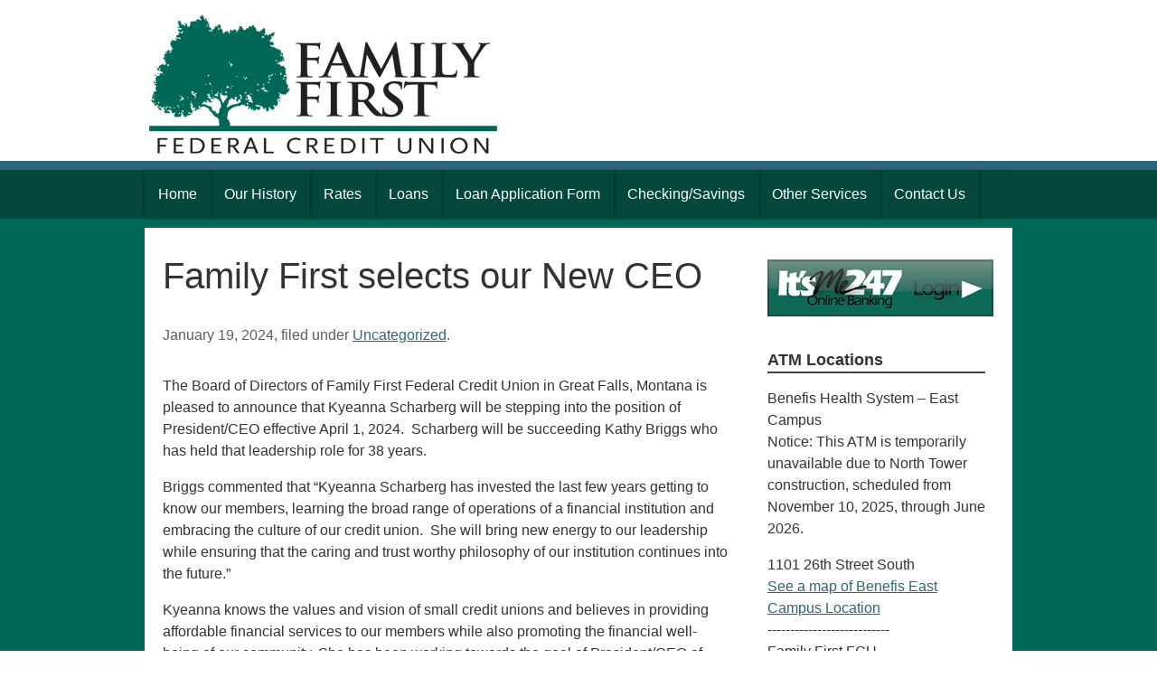

--- FILE ---
content_type: text/html; charset=UTF-8
request_url: https://familyfirstfcu.org/family-first-selects-our-new-ceo/
body_size: 12339
content:
<!doctype html>

<!--[if lt IE 7]><html lang="en-US" class="no-js lt-ie9 lt-ie8 lt-ie7"> <![endif]-->
<!--[if (IE 7)&!(IEMobile)]><html lang="en-US" class="no-js lt-ie9 lt-ie8"><![endif]-->
<!--[if (IE 8)&!(IEMobile)]><html lang="en-US" class="no-js lt-ie9"><![endif]-->
<!--[if gt IE 8]><!--> <html lang="en-US" class="no-js"><!--<![endif]-->

	<head>

		<!-- Google Tag Manager -->
		<script>(function(w,d,s,l,i){w[l]=w[l]||[];w[l].push({'gtm.start':
		new Date().getTime(),event:'gtm.js'});var f=d.getElementsByTagName(s)[0],
		j=d.createElement(s),dl=l!='dataLayer'?'&l='+l:'';j.async=true;j.src=
		'https://www.googletagmanager.com/gtm.js?id='+i+dl;f.parentNode.insertBefore(j,f);
		})(window,document,'script','dataLayer','GTM-5NMWLLG');</script>
		<!-- End Google Tag Manager -->
		
		<meta charset="utf-8">

		<!-- Google Chrome Frame for IE -->
		<meta http-equiv="X-UA-Compatible" content="IE=edge,chrome=1">

		<title>  Family First selects our New CEO		</title>

		<!-- mobile meta (hooray!) -->
		<meta name="HandheldFriendly" content="True">
		<meta name="MobileOptimized" content="320">
		<meta name="viewport" content="width=device-width, initial-scale=1.0"/>

		<!-- icons & favicons (for more: http://www.jonathantneal.com/blog/understand-the-favicon/) -->
		<link rel="apple-touch-icon" href="https://familyfirstfcu.org/wp-content/themes/familyfirstfcu/library/images/apple-icon-touch.png">
		<link rel="icon" href="https://familyfirstfcu.org/wp-content/themes/familyfirstfcu/favicon.png">
		<!--[if IE]>
			<link rel="shortcut icon" href="https://familyfirstfcu.org/wp-content/themes/familyfirstfcu/favicon.ico">
		<![endif]-->
		<!-- or, set /favicon.ico for IE10 win -->
		<meta name="msapplication-TileColor" content="#f01d4f">
		<meta name="msapplication-TileImage" content="https://familyfirstfcu.org/wp-content/themes/familyfirstfcu/library/images/win8-tile-icon.png">

		<link rel="pingback" href="https://familyfirstfcu.org/xmlrpc.php">

		<!-- wordpress head functions -->
		<meta name='robots' content='max-image-preview:large' />
<link rel="alternate" type="application/rss+xml" title="Family First FCU &raquo; Feed" href="https://familyfirstfcu.org/feed/" />
<link rel="alternate" type="application/rss+xml" title="Family First FCU &raquo; Comments Feed" href="https://familyfirstfcu.org/comments/feed/" />
<link rel="alternate" title="oEmbed (JSON)" type="application/json+oembed" href="https://familyfirstfcu.org/wp-json/oembed/1.0/embed?url=https%3A%2F%2Ffamilyfirstfcu.org%2Ffamily-first-selects-our-new-ceo%2F" />
<link rel="alternate" title="oEmbed (XML)" type="text/xml+oembed" href="https://familyfirstfcu.org/wp-json/oembed/1.0/embed?url=https%3A%2F%2Ffamilyfirstfcu.org%2Ffamily-first-selects-our-new-ceo%2F&#038;format=xml" />
		<!-- This site uses the Google Analytics by MonsterInsights plugin v9.11.1 - Using Analytics tracking - https://www.monsterinsights.com/ -->
							<script src="//www.googletagmanager.com/gtag/js?id=G-M4DXF1P18Z"  data-cfasync="false" data-wpfc-render="false" type="text/javascript" async></script>
			<script data-cfasync="false" data-wpfc-render="false" type="text/javascript">
				var mi_version = '9.11.1';
				var mi_track_user = true;
				var mi_no_track_reason = '';
								var MonsterInsightsDefaultLocations = {"page_location":"https:\/\/familyfirstfcu.org\/family-first-selects-our-new-ceo\/"};
								if ( typeof MonsterInsightsPrivacyGuardFilter === 'function' ) {
					var MonsterInsightsLocations = (typeof MonsterInsightsExcludeQuery === 'object') ? MonsterInsightsPrivacyGuardFilter( MonsterInsightsExcludeQuery ) : MonsterInsightsPrivacyGuardFilter( MonsterInsightsDefaultLocations );
				} else {
					var MonsterInsightsLocations = (typeof MonsterInsightsExcludeQuery === 'object') ? MonsterInsightsExcludeQuery : MonsterInsightsDefaultLocations;
				}

								var disableStrs = [
										'ga-disable-G-M4DXF1P18Z',
									];

				/* Function to detect opted out users */
				function __gtagTrackerIsOptedOut() {
					for (var index = 0; index < disableStrs.length; index++) {
						if (document.cookie.indexOf(disableStrs[index] + '=true') > -1) {
							return true;
						}
					}

					return false;
				}

				/* Disable tracking if the opt-out cookie exists. */
				if (__gtagTrackerIsOptedOut()) {
					for (var index = 0; index < disableStrs.length; index++) {
						window[disableStrs[index]] = true;
					}
				}

				/* Opt-out function */
				function __gtagTrackerOptout() {
					for (var index = 0; index < disableStrs.length; index++) {
						document.cookie = disableStrs[index] + '=true; expires=Thu, 31 Dec 2099 23:59:59 UTC; path=/';
						window[disableStrs[index]] = true;
					}
				}

				if ('undefined' === typeof gaOptout) {
					function gaOptout() {
						__gtagTrackerOptout();
					}
				}
								window.dataLayer = window.dataLayer || [];

				window.MonsterInsightsDualTracker = {
					helpers: {},
					trackers: {},
				};
				if (mi_track_user) {
					function __gtagDataLayer() {
						dataLayer.push(arguments);
					}

					function __gtagTracker(type, name, parameters) {
						if (!parameters) {
							parameters = {};
						}

						if (parameters.send_to) {
							__gtagDataLayer.apply(null, arguments);
							return;
						}

						if (type === 'event') {
														parameters.send_to = monsterinsights_frontend.v4_id;
							var hookName = name;
							if (typeof parameters['event_category'] !== 'undefined') {
								hookName = parameters['event_category'] + ':' + name;
							}

							if (typeof MonsterInsightsDualTracker.trackers[hookName] !== 'undefined') {
								MonsterInsightsDualTracker.trackers[hookName](parameters);
							} else {
								__gtagDataLayer('event', name, parameters);
							}
							
						} else {
							__gtagDataLayer.apply(null, arguments);
						}
					}

					__gtagTracker('js', new Date());
					__gtagTracker('set', {
						'developer_id.dZGIzZG': true,
											});
					if ( MonsterInsightsLocations.page_location ) {
						__gtagTracker('set', MonsterInsightsLocations);
					}
										__gtagTracker('config', 'G-M4DXF1P18Z', {"forceSSL":"true"} );
										window.gtag = __gtagTracker;										(function () {
						/* https://developers.google.com/analytics/devguides/collection/analyticsjs/ */
						/* ga and __gaTracker compatibility shim. */
						var noopfn = function () {
							return null;
						};
						var newtracker = function () {
							return new Tracker();
						};
						var Tracker = function () {
							return null;
						};
						var p = Tracker.prototype;
						p.get = noopfn;
						p.set = noopfn;
						p.send = function () {
							var args = Array.prototype.slice.call(arguments);
							args.unshift('send');
							__gaTracker.apply(null, args);
						};
						var __gaTracker = function () {
							var len = arguments.length;
							if (len === 0) {
								return;
							}
							var f = arguments[len - 1];
							if (typeof f !== 'object' || f === null || typeof f.hitCallback !== 'function') {
								if ('send' === arguments[0]) {
									var hitConverted, hitObject = false, action;
									if ('event' === arguments[1]) {
										if ('undefined' !== typeof arguments[3]) {
											hitObject = {
												'eventAction': arguments[3],
												'eventCategory': arguments[2],
												'eventLabel': arguments[4],
												'value': arguments[5] ? arguments[5] : 1,
											}
										}
									}
									if ('pageview' === arguments[1]) {
										if ('undefined' !== typeof arguments[2]) {
											hitObject = {
												'eventAction': 'page_view',
												'page_path': arguments[2],
											}
										}
									}
									if (typeof arguments[2] === 'object') {
										hitObject = arguments[2];
									}
									if (typeof arguments[5] === 'object') {
										Object.assign(hitObject, arguments[5]);
									}
									if ('undefined' !== typeof arguments[1].hitType) {
										hitObject = arguments[1];
										if ('pageview' === hitObject.hitType) {
											hitObject.eventAction = 'page_view';
										}
									}
									if (hitObject) {
										action = 'timing' === arguments[1].hitType ? 'timing_complete' : hitObject.eventAction;
										hitConverted = mapArgs(hitObject);
										__gtagTracker('event', action, hitConverted);
									}
								}
								return;
							}

							function mapArgs(args) {
								var arg, hit = {};
								var gaMap = {
									'eventCategory': 'event_category',
									'eventAction': 'event_action',
									'eventLabel': 'event_label',
									'eventValue': 'event_value',
									'nonInteraction': 'non_interaction',
									'timingCategory': 'event_category',
									'timingVar': 'name',
									'timingValue': 'value',
									'timingLabel': 'event_label',
									'page': 'page_path',
									'location': 'page_location',
									'title': 'page_title',
									'referrer' : 'page_referrer',
								};
								for (arg in args) {
																		if (!(!args.hasOwnProperty(arg) || !gaMap.hasOwnProperty(arg))) {
										hit[gaMap[arg]] = args[arg];
									} else {
										hit[arg] = args[arg];
									}
								}
								return hit;
							}

							try {
								f.hitCallback();
							} catch (ex) {
							}
						};
						__gaTracker.create = newtracker;
						__gaTracker.getByName = newtracker;
						__gaTracker.getAll = function () {
							return [];
						};
						__gaTracker.remove = noopfn;
						__gaTracker.loaded = true;
						window['__gaTracker'] = __gaTracker;
					})();
									} else {
										console.log("");
					(function () {
						function __gtagTracker() {
							return null;
						}

						window['__gtagTracker'] = __gtagTracker;
						window['gtag'] = __gtagTracker;
					})();
									}
			</script>
							<!-- / Google Analytics by MonsterInsights -->
		<style id='wp-img-auto-sizes-contain-inline-css' type='text/css'>
img:is([sizes=auto i],[sizes^="auto," i]){contain-intrinsic-size:3000px 1500px}
/*# sourceURL=wp-img-auto-sizes-contain-inline-css */
</style>
<style id='wp-emoji-styles-inline-css' type='text/css'>

	img.wp-smiley, img.emoji {
		display: inline !important;
		border: none !important;
		box-shadow: none !important;
		height: 1em !important;
		width: 1em !important;
		margin: 0 0.07em !important;
		vertical-align: -0.1em !important;
		background: none !important;
		padding: 0 !important;
	}
/*# sourceURL=wp-emoji-styles-inline-css */
</style>
<style id='wp-block-library-inline-css' type='text/css'>
:root{--wp-block-synced-color:#7a00df;--wp-block-synced-color--rgb:122,0,223;--wp-bound-block-color:var(--wp-block-synced-color);--wp-editor-canvas-background:#ddd;--wp-admin-theme-color:#007cba;--wp-admin-theme-color--rgb:0,124,186;--wp-admin-theme-color-darker-10:#006ba1;--wp-admin-theme-color-darker-10--rgb:0,107,160.5;--wp-admin-theme-color-darker-20:#005a87;--wp-admin-theme-color-darker-20--rgb:0,90,135;--wp-admin-border-width-focus:2px}@media (min-resolution:192dpi){:root{--wp-admin-border-width-focus:1.5px}}.wp-element-button{cursor:pointer}:root .has-very-light-gray-background-color{background-color:#eee}:root .has-very-dark-gray-background-color{background-color:#313131}:root .has-very-light-gray-color{color:#eee}:root .has-very-dark-gray-color{color:#313131}:root .has-vivid-green-cyan-to-vivid-cyan-blue-gradient-background{background:linear-gradient(135deg,#00d084,#0693e3)}:root .has-purple-crush-gradient-background{background:linear-gradient(135deg,#34e2e4,#4721fb 50%,#ab1dfe)}:root .has-hazy-dawn-gradient-background{background:linear-gradient(135deg,#faaca8,#dad0ec)}:root .has-subdued-olive-gradient-background{background:linear-gradient(135deg,#fafae1,#67a671)}:root .has-atomic-cream-gradient-background{background:linear-gradient(135deg,#fdd79a,#004a59)}:root .has-nightshade-gradient-background{background:linear-gradient(135deg,#330968,#31cdcf)}:root .has-midnight-gradient-background{background:linear-gradient(135deg,#020381,#2874fc)}:root{--wp--preset--font-size--normal:16px;--wp--preset--font-size--huge:42px}.has-regular-font-size{font-size:1em}.has-larger-font-size{font-size:2.625em}.has-normal-font-size{font-size:var(--wp--preset--font-size--normal)}.has-huge-font-size{font-size:var(--wp--preset--font-size--huge)}.has-text-align-center{text-align:center}.has-text-align-left{text-align:left}.has-text-align-right{text-align:right}.has-fit-text{white-space:nowrap!important}#end-resizable-editor-section{display:none}.aligncenter{clear:both}.items-justified-left{justify-content:flex-start}.items-justified-center{justify-content:center}.items-justified-right{justify-content:flex-end}.items-justified-space-between{justify-content:space-between}.screen-reader-text{border:0;clip-path:inset(50%);height:1px;margin:-1px;overflow:hidden;padding:0;position:absolute;width:1px;word-wrap:normal!important}.screen-reader-text:focus{background-color:#ddd;clip-path:none;color:#444;display:block;font-size:1em;height:auto;left:5px;line-height:normal;padding:15px 23px 14px;text-decoration:none;top:5px;width:auto;z-index:100000}html :where(.has-border-color){border-style:solid}html :where([style*=border-top-color]){border-top-style:solid}html :where([style*=border-right-color]){border-right-style:solid}html :where([style*=border-bottom-color]){border-bottom-style:solid}html :where([style*=border-left-color]){border-left-style:solid}html :where([style*=border-width]){border-style:solid}html :where([style*=border-top-width]){border-top-style:solid}html :where([style*=border-right-width]){border-right-style:solid}html :where([style*=border-bottom-width]){border-bottom-style:solid}html :where([style*=border-left-width]){border-left-style:solid}html :where(img[class*=wp-image-]){height:auto;max-width:100%}:where(figure){margin:0 0 1em}html :where(.is-position-sticky){--wp-admin--admin-bar--position-offset:var(--wp-admin--admin-bar--height,0px)}@media screen and (max-width:600px){html :where(.is-position-sticky){--wp-admin--admin-bar--position-offset:0px}}

/*# sourceURL=wp-block-library-inline-css */
</style><style id='global-styles-inline-css' type='text/css'>
:root{--wp--preset--aspect-ratio--square: 1;--wp--preset--aspect-ratio--4-3: 4/3;--wp--preset--aspect-ratio--3-4: 3/4;--wp--preset--aspect-ratio--3-2: 3/2;--wp--preset--aspect-ratio--2-3: 2/3;--wp--preset--aspect-ratio--16-9: 16/9;--wp--preset--aspect-ratio--9-16: 9/16;--wp--preset--color--black: #000000;--wp--preset--color--cyan-bluish-gray: #abb8c3;--wp--preset--color--white: #ffffff;--wp--preset--color--pale-pink: #f78da7;--wp--preset--color--vivid-red: #cf2e2e;--wp--preset--color--luminous-vivid-orange: #ff6900;--wp--preset--color--luminous-vivid-amber: #fcb900;--wp--preset--color--light-green-cyan: #7bdcb5;--wp--preset--color--vivid-green-cyan: #00d084;--wp--preset--color--pale-cyan-blue: #8ed1fc;--wp--preset--color--vivid-cyan-blue: #0693e3;--wp--preset--color--vivid-purple: #9b51e0;--wp--preset--gradient--vivid-cyan-blue-to-vivid-purple: linear-gradient(135deg,rgb(6,147,227) 0%,rgb(155,81,224) 100%);--wp--preset--gradient--light-green-cyan-to-vivid-green-cyan: linear-gradient(135deg,rgb(122,220,180) 0%,rgb(0,208,130) 100%);--wp--preset--gradient--luminous-vivid-amber-to-luminous-vivid-orange: linear-gradient(135deg,rgb(252,185,0) 0%,rgb(255,105,0) 100%);--wp--preset--gradient--luminous-vivid-orange-to-vivid-red: linear-gradient(135deg,rgb(255,105,0) 0%,rgb(207,46,46) 100%);--wp--preset--gradient--very-light-gray-to-cyan-bluish-gray: linear-gradient(135deg,rgb(238,238,238) 0%,rgb(169,184,195) 100%);--wp--preset--gradient--cool-to-warm-spectrum: linear-gradient(135deg,rgb(74,234,220) 0%,rgb(151,120,209) 20%,rgb(207,42,186) 40%,rgb(238,44,130) 60%,rgb(251,105,98) 80%,rgb(254,248,76) 100%);--wp--preset--gradient--blush-light-purple: linear-gradient(135deg,rgb(255,206,236) 0%,rgb(152,150,240) 100%);--wp--preset--gradient--blush-bordeaux: linear-gradient(135deg,rgb(254,205,165) 0%,rgb(254,45,45) 50%,rgb(107,0,62) 100%);--wp--preset--gradient--luminous-dusk: linear-gradient(135deg,rgb(255,203,112) 0%,rgb(199,81,192) 50%,rgb(65,88,208) 100%);--wp--preset--gradient--pale-ocean: linear-gradient(135deg,rgb(255,245,203) 0%,rgb(182,227,212) 50%,rgb(51,167,181) 100%);--wp--preset--gradient--electric-grass: linear-gradient(135deg,rgb(202,248,128) 0%,rgb(113,206,126) 100%);--wp--preset--gradient--midnight: linear-gradient(135deg,rgb(2,3,129) 0%,rgb(40,116,252) 100%);--wp--preset--font-size--small: 13px;--wp--preset--font-size--medium: 20px;--wp--preset--font-size--large: 36px;--wp--preset--font-size--x-large: 42px;--wp--preset--spacing--20: 0.44rem;--wp--preset--spacing--30: 0.67rem;--wp--preset--spacing--40: 1rem;--wp--preset--spacing--50: 1.5rem;--wp--preset--spacing--60: 2.25rem;--wp--preset--spacing--70: 3.38rem;--wp--preset--spacing--80: 5.06rem;--wp--preset--shadow--natural: 6px 6px 9px rgba(0, 0, 0, 0.2);--wp--preset--shadow--deep: 12px 12px 50px rgba(0, 0, 0, 0.4);--wp--preset--shadow--sharp: 6px 6px 0px rgba(0, 0, 0, 0.2);--wp--preset--shadow--outlined: 6px 6px 0px -3px rgb(255, 255, 255), 6px 6px rgb(0, 0, 0);--wp--preset--shadow--crisp: 6px 6px 0px rgb(0, 0, 0);}:where(.is-layout-flex){gap: 0.5em;}:where(.is-layout-grid){gap: 0.5em;}body .is-layout-flex{display: flex;}.is-layout-flex{flex-wrap: wrap;align-items: center;}.is-layout-flex > :is(*, div){margin: 0;}body .is-layout-grid{display: grid;}.is-layout-grid > :is(*, div){margin: 0;}:where(.wp-block-columns.is-layout-flex){gap: 2em;}:where(.wp-block-columns.is-layout-grid){gap: 2em;}:where(.wp-block-post-template.is-layout-flex){gap: 1.25em;}:where(.wp-block-post-template.is-layout-grid){gap: 1.25em;}.has-black-color{color: var(--wp--preset--color--black) !important;}.has-cyan-bluish-gray-color{color: var(--wp--preset--color--cyan-bluish-gray) !important;}.has-white-color{color: var(--wp--preset--color--white) !important;}.has-pale-pink-color{color: var(--wp--preset--color--pale-pink) !important;}.has-vivid-red-color{color: var(--wp--preset--color--vivid-red) !important;}.has-luminous-vivid-orange-color{color: var(--wp--preset--color--luminous-vivid-orange) !important;}.has-luminous-vivid-amber-color{color: var(--wp--preset--color--luminous-vivid-amber) !important;}.has-light-green-cyan-color{color: var(--wp--preset--color--light-green-cyan) !important;}.has-vivid-green-cyan-color{color: var(--wp--preset--color--vivid-green-cyan) !important;}.has-pale-cyan-blue-color{color: var(--wp--preset--color--pale-cyan-blue) !important;}.has-vivid-cyan-blue-color{color: var(--wp--preset--color--vivid-cyan-blue) !important;}.has-vivid-purple-color{color: var(--wp--preset--color--vivid-purple) !important;}.has-black-background-color{background-color: var(--wp--preset--color--black) !important;}.has-cyan-bluish-gray-background-color{background-color: var(--wp--preset--color--cyan-bluish-gray) !important;}.has-white-background-color{background-color: var(--wp--preset--color--white) !important;}.has-pale-pink-background-color{background-color: var(--wp--preset--color--pale-pink) !important;}.has-vivid-red-background-color{background-color: var(--wp--preset--color--vivid-red) !important;}.has-luminous-vivid-orange-background-color{background-color: var(--wp--preset--color--luminous-vivid-orange) !important;}.has-luminous-vivid-amber-background-color{background-color: var(--wp--preset--color--luminous-vivid-amber) !important;}.has-light-green-cyan-background-color{background-color: var(--wp--preset--color--light-green-cyan) !important;}.has-vivid-green-cyan-background-color{background-color: var(--wp--preset--color--vivid-green-cyan) !important;}.has-pale-cyan-blue-background-color{background-color: var(--wp--preset--color--pale-cyan-blue) !important;}.has-vivid-cyan-blue-background-color{background-color: var(--wp--preset--color--vivid-cyan-blue) !important;}.has-vivid-purple-background-color{background-color: var(--wp--preset--color--vivid-purple) !important;}.has-black-border-color{border-color: var(--wp--preset--color--black) !important;}.has-cyan-bluish-gray-border-color{border-color: var(--wp--preset--color--cyan-bluish-gray) !important;}.has-white-border-color{border-color: var(--wp--preset--color--white) !important;}.has-pale-pink-border-color{border-color: var(--wp--preset--color--pale-pink) !important;}.has-vivid-red-border-color{border-color: var(--wp--preset--color--vivid-red) !important;}.has-luminous-vivid-orange-border-color{border-color: var(--wp--preset--color--luminous-vivid-orange) !important;}.has-luminous-vivid-amber-border-color{border-color: var(--wp--preset--color--luminous-vivid-amber) !important;}.has-light-green-cyan-border-color{border-color: var(--wp--preset--color--light-green-cyan) !important;}.has-vivid-green-cyan-border-color{border-color: var(--wp--preset--color--vivid-green-cyan) !important;}.has-pale-cyan-blue-border-color{border-color: var(--wp--preset--color--pale-cyan-blue) !important;}.has-vivid-cyan-blue-border-color{border-color: var(--wp--preset--color--vivid-cyan-blue) !important;}.has-vivid-purple-border-color{border-color: var(--wp--preset--color--vivid-purple) !important;}.has-vivid-cyan-blue-to-vivid-purple-gradient-background{background: var(--wp--preset--gradient--vivid-cyan-blue-to-vivid-purple) !important;}.has-light-green-cyan-to-vivid-green-cyan-gradient-background{background: var(--wp--preset--gradient--light-green-cyan-to-vivid-green-cyan) !important;}.has-luminous-vivid-amber-to-luminous-vivid-orange-gradient-background{background: var(--wp--preset--gradient--luminous-vivid-amber-to-luminous-vivid-orange) !important;}.has-luminous-vivid-orange-to-vivid-red-gradient-background{background: var(--wp--preset--gradient--luminous-vivid-orange-to-vivid-red) !important;}.has-very-light-gray-to-cyan-bluish-gray-gradient-background{background: var(--wp--preset--gradient--very-light-gray-to-cyan-bluish-gray) !important;}.has-cool-to-warm-spectrum-gradient-background{background: var(--wp--preset--gradient--cool-to-warm-spectrum) !important;}.has-blush-light-purple-gradient-background{background: var(--wp--preset--gradient--blush-light-purple) !important;}.has-blush-bordeaux-gradient-background{background: var(--wp--preset--gradient--blush-bordeaux) !important;}.has-luminous-dusk-gradient-background{background: var(--wp--preset--gradient--luminous-dusk) !important;}.has-pale-ocean-gradient-background{background: var(--wp--preset--gradient--pale-ocean) !important;}.has-electric-grass-gradient-background{background: var(--wp--preset--gradient--electric-grass) !important;}.has-midnight-gradient-background{background: var(--wp--preset--gradient--midnight) !important;}.has-small-font-size{font-size: var(--wp--preset--font-size--small) !important;}.has-medium-font-size{font-size: var(--wp--preset--font-size--medium) !important;}.has-large-font-size{font-size: var(--wp--preset--font-size--large) !important;}.has-x-large-font-size{font-size: var(--wp--preset--font-size--x-large) !important;}
/*# sourceURL=global-styles-inline-css */
</style>

<style id='classic-theme-styles-inline-css' type='text/css'>
/*! This file is auto-generated */
.wp-block-button__link{color:#fff;background-color:#32373c;border-radius:9999px;box-shadow:none;text-decoration:none;padding:calc(.667em + 2px) calc(1.333em + 2px);font-size:1.125em}.wp-block-file__button{background:#32373c;color:#fff;text-decoration:none}
/*# sourceURL=/wp-includes/css/classic-themes.min.css */
</style>
<link rel='stylesheet' id='tablepress-default-css' href='https://familyfirstfcu.org/wp-content/tablepress-combined.min.css' type='text/css' media='all' />
<link rel='stylesheet' id='colorbox-style-css' href='https://familyfirstfcu.org/wp-content/themes/familyfirstfcu/library/css/colorbox.css' type='text/css' media='all' />
<link rel='stylesheet' id='mobile-menu-css' href='https://familyfirstfcu.org/wp-content/themes/familyfirstfcu/library/css/slicknav.css' type='text/css' media='all' />
<link rel='stylesheet' id='bones-stylesheet-css' href='https://familyfirstfcu.org/wp-content/themes/familyfirstfcu/library/css/style.css' type='text/css' media='all' />
<script type="text/javascript" src="https://familyfirstfcu.org/wp-content/plugins/google-analytics-for-wordpress/assets/js/frontend-gtag.min.js" id="monsterinsights-frontend-script-js" async="async" data-wp-strategy="async"></script>
<script data-cfasync="false" data-wpfc-render="false" type="text/javascript" id='monsterinsights-frontend-script-js-extra'>/* <![CDATA[ */
var monsterinsights_frontend = {"js_events_tracking":"true","download_extensions":"doc,pdf,ppt,zip,xls,docx,pptx,xlsx","inbound_paths":"[]","home_url":"https:\/\/familyfirstfcu.org","hash_tracking":"false","v4_id":"G-M4DXF1P18Z"};/* ]]> */
</script>
<script type="text/javascript" src="https://familyfirstfcu.org/wp-content/themes/familyfirstfcu/library/js/libs/modernizr.custom.min.js" id="bones-modernizr-js"></script>
<script type="text/javascript" src="https://familyfirstfcu.org/wp-includes/js/jquery/jquery.min.js" id="jquery-core-js"></script>
<script type="text/javascript" src="https://familyfirstfcu.org/wp-includes/js/jquery/jquery-migrate.min.js" id="jquery-migrate-js"></script>
<script type="text/javascript" src="https://familyfirstfcu.org/wp-includes/js/jquery/ui/core.min.js" id="jquery-ui-core-js"></script>
<script type="text/javascript" src="https://familyfirstfcu.org/wp-content/themes/familyfirstfcu/library/js/jquery.slicknav.min.js" id="mobile-menu-js-js"></script>
<link rel="https://api.w.org/" href="https://familyfirstfcu.org/wp-json/" /><link rel="alternate" title="JSON" type="application/json" href="https://familyfirstfcu.org/wp-json/wp/v2/posts/1115" /><link rel="canonical" href="https://familyfirstfcu.org/family-first-selects-our-new-ceo/" />
<link rel='shortlink' href='https://familyfirstfcu.org/?p=1115' />

<script>sessionStorage.linkDisclosure = 'You are now leaving this website, headed to a third party website not operated by this site.\n\nWe are not responsible for the content of this new site, nor are we in control of any transactions that occur outside of our site.\n\nPlease review the new site\'s privacy and security policies, as they may differ from those of this site.';</script>

<script>sessionStorage.mailtoDisclosure = 'NOTICE: Email is not considered a secure channel!\n\nPlease do not include private data such as birth date, account number, SSN, etc, in any emails you send to us.\n\nClick OK to proceed to email.';</script>

<meta name='google-play-app' content='app-id=org.familyfirstfcu.familyfirstfcu'>

<meta name='apple-itunes-app' content='app-id=1569256711'>

<meta name='author' content='Family First FCU'>
<style type="text/css" id="custom-background-css">
body.custom-background { background-color: #ffffff; }
</style>
			<style type="text/css" id="wp-custom-css">
			#main a:link, #sidebar1 a:link {
	text-decoration: underline;
}

.visually-hidden {
  clip: rect(0 0 0 0);
  clip-path: inset(50%);
  height: 1px;
  overflow: hidden;
  position: absolute;
  white-space: nowrap;
  width: 1px;
}

#featured-content-container #featured-nav-wrap ul li a {
    background: #006857;
    display: block;
    height: 24px;
    margin-right: 5px;
    width: 24px;
}		</style>
				<!-- end of wordpress head -->

		<!-- drop Google Analytics Here -->
		<!-- end analytics -->

	<link rel='stylesheet' id='googleFonts-css' href='https://fonts.googleapis.com/css?family=Yanone+Kaffeesatz%3A400%2C300%2C500%2C600%2C700%2C200' type='text/css' media='all' />
<link rel='stylesheet' id='wssc_smartbanner_css-css' href='https://familyfirstfcu.org/wp-content/plugins/sitecontrol/app_banner/jquery.smartbanner.css' type='text/css' media='all' />
</head>

	<body class="wp-singular post-template-default single single-post postid-1115 single-format-standard custom-background wp-theme-familyfirstfcu">

	<!-- Google Tag Manager (noscript) -->
<noscript><iframe src="https://www.googletagmanager.com/ns.html?id=GTM-5NMWLLG"
height="0" width="0" style="display:none;visibility:hidden"></iframe></noscript>
<!-- End Google Tag Manager (noscript) -->

		<!-- Google Tag Manager -->
<noscript><iframe src="//www.googletagmanager.com/ns.html?id=GTM-WPPH88"
height="0" width="0" style="display:none;visibility:hidden"></iframe></noscript>
<script>(function(w,d,s,l,i){w[l]=w[l]||[];w[l].push({'gtm.start':
new Date().getTime(),event:'gtm.js'});var f=d.getElementsByTagName(s)[0],
j=d.createElement(s),dl=l!='dataLayer'?'&l='+l:'';j.async=true;j.src=
'//www.googletagmanager.com/gtm.js?id='+i+dl;f.parentNode.insertBefore(j,f);
})(window,document,'script','dataLayer','GTM-WPPH88');</script>
<!-- End Google Tag Manager -->

		<div id="container">

			<header class="header" role="banner">

				<div id="inner-header" class="wrap clearfix">

					

					<p id="logo" class="h1"><a title="Family First Credit Union Home" class="logo" href="https://familyfirstfcu.org" rel="nofollow"></a></p>

				</div> <!-- end #inner-header -->

				<nav id="main-nav" role="navigation">
					<div class="wrap">
						<ul id="menu-main-menu" class="nav main-nav clearfix"><li id="menu-item-809" class="menu-item menu-item-type-custom menu-item-object-custom menu-item-home menu-item-809"><a href="https://familyfirstfcu.org/">Home</a></li>
<li id="menu-item-243" class="menu-item menu-item-type-post_type menu-item-object-page menu-item-243"><a href="https://familyfirstfcu.org/our-history/">Our History</a></li>
<li id="menu-item-114" class="menu-item menu-item-type-post_type menu-item-object-page menu-item-114"><a href="https://familyfirstfcu.org/rates/">Rates</a></li>
<li id="menu-item-23" class="menu-item menu-item-type-custom menu-item-object-custom menu-item-has-children menu-item-23"><a href="#">Loans</a>
<ul class="sub-menu">
	<li id="menu-item-124" class="menu-item menu-item-type-post_type menu-item-object-page menu-item-124"><a href="https://familyfirstfcu.org/credit-card/">VISA Credit Card</a></li>
	<li id="menu-item-24" class="menu-item menu-item-type-post_type menu-item-object-page menu-item-24"><a href="https://familyfirstfcu.org/new-or-used-car-and-truck-loans/">New/Used Vehicles</a></li>
	<li id="menu-item-117" class="menu-item menu-item-type-post_type menu-item-object-page menu-item-117"><a href="https://familyfirstfcu.org/recreational-vehicle-loans/">Recreational Vehicles</a></li>
	<li id="menu-item-133" class="menu-item menu-item-type-post_type menu-item-object-page menu-item-133"><a href="https://familyfirstfcu.org/mortgages/">Your Dream Home Starts Here &#8211; Flexible Mortgages Made Simple!</a></li>
	<li id="menu-item-130" class="menu-item menu-item-type-post_type menu-item-object-page menu-item-has-children menu-item-130"><a href="https://familyfirstfcu.org/home-improvement-loans/">2nd Mortgage</a>
	<ul class="sub-menu">
		<li id="menu-item-127" class="menu-item menu-item-type-post_type menu-item-object-page menu-item-127"><a href="https://familyfirstfcu.org/home-equity-loans/">Home Equity Loans</a></li>
	</ul>
</li>
	<li id="menu-item-121" class="menu-item menu-item-type-post_type menu-item-object-page menu-item-121"><a href="https://familyfirstfcu.org/personal-loans/">Personal Loans</a></li>
	<li id="menu-item-136" class="menu-item menu-item-type-post_type menu-item-object-page menu-item-136"><a href="https://familyfirstfcu.org/share-secured-loans/">Share Secured Loans</a></li>
	<li id="menu-item-139" class="menu-item menu-item-type-post_type menu-item-object-page menu-item-139"><a href="https://familyfirstfcu.org/other-secured-loans/">Other Secured Loans</a></li>
	<li id="menu-item-142" class="menu-item menu-item-type-post_type menu-item-object-page menu-item-142"><a href="https://familyfirstfcu.org/overdraft-line-of-credit/">Overdraft Line of Credit</a></li>
</ul>
</li>
<li id="menu-item-148" class="menu-item menu-item-type-post_type menu-item-object-page menu-item-148"><a href="https://familyfirstfcu.org/loan-application-form/">Loan Application Form</a></li>
<li id="menu-item-25" class="menu-item menu-item-type-custom menu-item-object-custom menu-item-has-children menu-item-25"><a href="#">Checking/Savings</a>
<ul class="sub-menu">
	<li id="menu-item-26" class="menu-item menu-item-type-post_type menu-item-object-page menu-item-26"><a href="https://familyfirstfcu.org/preferred-checking/">Preferred Checking</a></li>
	<li id="menu-item-176" class="menu-item menu-item-type-post_type menu-item-object-page menu-item-176"><a href="https://familyfirstfcu.org/secondary-savings/">Secondary Savings</a></li>
	<li id="menu-item-153" class="menu-item menu-item-type-post_type menu-item-object-page menu-item-153"><a href="https://familyfirstfcu.org/select-checking/">Select Checking</a></li>
	<li id="menu-item-179" class="menu-item menu-item-type-post_type menu-item-object-page menu-item-179"><a href="https://familyfirstfcu.org/christmas-club-accounts/">Christmas Club Accounts</a></li>
	<li id="menu-item-159" class="menu-item menu-item-type-post_type menu-item-object-page menu-item-159"><a href="https://familyfirstfcu.org/plus-checking/">Plus Checking</a></li>
	<li id="menu-item-166" class="menu-item menu-item-type-post_type menu-item-object-page menu-item-166"><a href="https://familyfirstfcu.org/e-bill-pay-checking/">Privilege Pay</a></li>
	<li id="menu-item-193" class="menu-item menu-item-type-post_type menu-item-object-page menu-item-193"><a href="https://familyfirstfcu.org/business-accounts/">Business Accounts</a></li>
	<li id="menu-item-162" class="menu-item menu-item-type-post_type menu-item-object-page menu-item-162"><a href="https://familyfirstfcu.org/basics-checking/">Basics Checking</a></li>
	<li id="menu-item-170" class="menu-item menu-item-type-post_type menu-item-object-page menu-item-170"><a href="https://familyfirstfcu.org/share-accounts/">Share Accounts</a></li>
	<li id="menu-item-196" class="menu-item menu-item-type-post_type menu-item-object-page menu-item-196"><a href="https://familyfirstfcu.org/share-certificates/">Share Certificates</a></li>
</ul>
</li>
<li id="menu-item-27" class="menu-item menu-item-type-custom menu-item-object-custom menu-item-has-children menu-item-27"><a href="#">Other Services</a>
<ul class="sub-menu">
	<li id="menu-item-199" class="menu-item menu-item-type-post_type menu-item-object-page menu-item-199"><a href="https://familyfirstfcu.org/free-e-bill-pay/">Free E-Bill Pay</a></li>
	<li id="menu-item-202" class="menu-item menu-item-type-post_type menu-item-object-page menu-item-202"><a href="https://familyfirstfcu.org/free-debit-cards/">Free Debit Cards</a></li>
	<li id="menu-item-207" class="menu-item menu-item-type-post_type menu-item-object-page menu-item-207"><a href="https://familyfirstfcu.org/atm-cards/">ATM Cards</a></li>
	<li id="menu-item-210" class="menu-item menu-item-type-post_type menu-item-object-page menu-item-210"><a href="https://familyfirstfcu.org/free-phone-banking/">Free Phone Banking</a></li>
	<li id="menu-item-211" class="menu-item menu-item-type-custom menu-item-object-custom menu-item-211"><a href="https://www.bank-a-count.com/financial/OrderChecks/292977271">Order Checks</a></li>
	<li id="menu-item-31" class="menu-item menu-item-type-post_type menu-item-object-page menu-item-31"><a href="https://familyfirstfcu.org/visa-gift-card/">Gift Card</a></li>
	<li id="menu-item-219" class="menu-item menu-item-type-post_type menu-item-object-page menu-item-219"><a href="https://familyfirstfcu.org/money-orders/">Money Orders</a></li>
	<li id="menu-item-222" class="menu-item menu-item-type-post_type menu-item-object-page menu-item-222"><a href="https://familyfirstfcu.org/us-savings-bond-redemptions/">US Savings Bonds</a></li>
	<li id="menu-item-225" class="menu-item menu-item-type-post_type menu-item-object-page menu-item-225"><a href="https://familyfirstfcu.org/wire-transfers/">Wire Transfers</a></li>
	<li id="menu-item-236" class="menu-item menu-item-type-post_type menu-item-object-page menu-item-236"><a href="https://familyfirstfcu.org/online-brochures/">Online Brochures</a></li>
	<li id="menu-item-228" class="menu-item menu-item-type-post_type menu-item-object-page menu-item-228"><a href="https://familyfirstfcu.org/direct-deposit/">Direct Deposit</a></li>
</ul>
</li>
<li id="menu-item-1395" class="menu-item menu-item-type-post_type menu-item-object-page menu-item-1395"><a href="https://familyfirstfcu.org/contact-us/">Contact Us</a></li>
</ul>					</div><!-- end .wrap -->
				</nav>

			</header> <!-- end header -->

			<div id="content">

				<div id="inner-content" class="wrap clearfix">

					<div id="main" class="eightcol first clearfix" role="main">

						
							<article id="post-1115" class="clearfix post-1115 post type-post status-publish format-standard hentry category-uncategorized" role="article" itemscope itemtype="http://schema.org/BlogPosting">

								<header class="article-header">

									<h1 class="entry-title single-title" itemprop="headline">Family First selects our New CEO</h1>
									<p class="byline vcard"><time class="updated" datetime="2024-01-19" pubdate>January 19, 2024</time>, filed under <a href="https://familyfirstfcu.org/category/uncategorized/" rel="category tag">Uncategorized</a>.</p>

								</header>

								<section class="entry-content clearfix" itemprop="articleBody">
									<p>The Board of Directors of Family First Federal Credit Union in Great Falls, Montana is pleased to announce that Kyeanna Scharberg will be stepping into the position of President/CEO effective April 1, 2024.  Scharberg will be succeeding Kathy Briggs who has held that leadership role for 38 years.</p>
<p>Briggs commented that “Kyeanna Scharberg has invested the last few years getting to know our members, learning the broad range of operations of a financial institution and embracing the culture of our credit union.  She will bring new energy to our leadership while ensuring that the caring and trust worthy philosophy of our institution continues into the future.”</p>
<p>Kyeanna knows the values and vision of small credit unions and believes in providing affordable financial services to our members while also promoting the financial well-being of our community. She has been working towards the goal of President/CEO of Family First Federal Credit Union for the past few years and has been involved with educational and leadership events and programs sponsored by Montana’s Credit Unions.</p>
<p>Please help me congratulate Kyeanna on her new position and hard work these past years.</p>
<p>Scott Smith</p>
<p>Board Chair</p>
<p>Family First Federal Credit Union</p>
<p>&nbsp;</p>
<img fetchpriority="high" decoding="async" class="alignnone size-medium wp-image-1116" src="https://familyfirstfcu.org/wp-content/uploads/2024/01/Kyeanna-Scharberg-300x267.png" alt="" width="300" height="267" srcset="https://familyfirstfcu.org/wp-content/uploads/2024/01/Kyeanna-Scharberg-300x267.png 300w, https://familyfirstfcu.org/wp-content/uploads/2024/01/Kyeanna-Scharberg.png 355w" sizes="(max-width: 300px) 100vw, 300px" />
								</section>

								<footer class="article-footer">
									
								</footer>

								
<!-- You can start editing here. -->


	
	<!-- If comments are closed. -->
	<!--p class="nocomments">Comments are closed.</p-->

	



							</article>

						
						
					</div>

									<div id="sidebar1" class="sidebar fourcol last clearfix" role="complementary">

					
						<div id="text-10" class="widget widget_text">			<div class="textwidget"><div class="im247-button"><a href="https://www.itsme247.com/931/" title="It's Me 247 Online Banking Login">It's Me 247 Online Banking Login</a></div></div>
		</div><div id="text-7" class="widget widget_text"><span class="widgettitle">ATM Locations</span>			<div class="textwidget"><p>Benefis Health System – East Campus<br />
Notice: This ATM is temporarily unavailable due to North Tower construction, scheduled from November 10, 2025, through June 2026.</p>
<p>1101 26th Street South<br />
<a target="_blank" href="https://www.google.com/maps/place/1101+26th+St+S,+Great+Falls,+Mt+59405/@47.492031,-111.260867,17z/data=!3m1!4b1!4m2!3m1!1s0x534237a8c6613849:0xc0318034c74d996c?hl=en">See a map of Benefis East Campus Location</a><br />
 ---------------------------<br />
Family First FCU<br />
2901 11th Avenue South<br />
<a target="blank" href="https://www.google.com/maps/place/2901+11th+Ave+S,+Great+Falls,+Mt+59405/@47.4926792,-111.2572907,17z/data=!3m1!4b1!4m2!3m1!1s0x534237a83a5b3783:0xddf2ee57261a8bc1?hl=en">See a map of Family First FCU Location</a></p>
</div>
		</div><div id="text-8" class="widget widget_text"><span class="widgettitle">Hours</span>			<div class="textwidget"><p>Monday to Friday</p>
<p>Lobby<br />
9:00 AM- 4:00 PM</p>
<p>Drive-Up Window<br />
7:30 AM- 5:30 PM</p>
</div>
		</div>
					
				</div>
				</div>

			</div>

			<footer class="footer" role="contentinfo">

				<div id="inner-footer" class="wrap clearfix">

												<div id="text-4" class="widget widget_text"><span class="widgettitle">Left Footer Widget</span>			<div class="textwidget"><p>Copyright &copy; 2026 Family First Federal Credit Union</p>
<p>2901 11th Avenue South PO Box 6587 Great Falls, MT 59406</p>
<p>Phone: 406-727-7575 | Fax: 406-727-0052</p>

Find us, we're social!
<div class="fb">
<a href="https://www.facebook.com/Family-First-Federal-Credit-Union-107308625316123" target="_blank"><img src="https://familyfirstfcu.org/wp-content/uploads/2017/04/fb.png" alt="Find us on Facebook!"></a> 
<a href="https://www.instagram.com/gf_familyfirstfcu/" target="_blank"><img alt="Follow us on Instagram" src="/wp-content/uploads/2024/10/instagram.png"></a>
<a href="https://x.com/thefamfirstfcu" target="_blank"><img alt="Follow us on X" src="/wp-content/uploads/2024/10/x.png"></a>
</div>
</div>
		</div><div id="text-5" class="widget widget_text"><span class="widgettitle">Center Footer Widget</span>			<div class="textwidget"><p>Routing Transit Number: 292977271</p>
<p>If you are using a screen reader or other auxiliary aid and are having problems using this website, please call 406-727-7575 for assistance. All products and services available on this website are available at all Family First Federal Credit Union full-service locations.</p>
</div>
		</div><div id="text-6" class="widget widget_text"><span class="widgettitle">Right Footer Widget</span>			<div class="textwidget"><div class="ncua-icon"></div>
<p class="ncua">Your savings federally insured to at least $250,000 and backed by the full faith and credit of the United States Government.</p>

<div  class="ehl-icon"></div>
<p class="equal-housing">Equal Housing Lender</p>

<p>APY = Annual Percentage Yield<br>
APR = Annual Percentage Rate</p></div>
		</div>					
				</div>

			</footer>

		</div>

				<script type="speculationrules">
{"prefetch":[{"source":"document","where":{"and":[{"href_matches":"/*"},{"not":{"href_matches":["/wp-*.php","/wp-admin/*","/wp-content/uploads/*","/wp-content/*","/wp-content/plugins/*","/wp-content/themes/familyfirstfcu/*","/*\\?(.+)"]}},{"not":{"selector_matches":"a[rel~=\"nofollow\"]"}},{"not":{"selector_matches":".no-prefetch, .no-prefetch a"}}]},"eagerness":"conservative"}]}
</script>

<style>.datatable { font-family: 'Yanone Kaffeesatz', sans-serif; }</style><!-- sitecontrol rb -->
<script type="text/javascript" src="https://familyfirstfcu.org/wp-content/themes/familyfirstfcu/library/js/scripts.js" id="bones-js-js"></script>
<script type="text/javascript" src="https://familyfirstfcu.org/wp-content/themes/familyfirstfcu/library/js/libs/colorbox/jquery.colorbox-min.js" id="colorbox-js"></script>
<script type="text/javascript" src="https://familyfirstfcu.org/wp-content/plugins/sitecontrol/links.js" id="wssc_links_js-js"></script>
<script type="text/javascript" src="https://familyfirstfcu.org/wp-content/plugins/sitecontrol/app_banner/jquery.smartbanner.js" id="wswp_smartbanner_js-js"></script>
<script id="wp-emoji-settings" type="application/json">
{"baseUrl":"https://s.w.org/images/core/emoji/17.0.2/72x72/","ext":".png","svgUrl":"https://s.w.org/images/core/emoji/17.0.2/svg/","svgExt":".svg","source":{"concatemoji":"https://familyfirstfcu.org/wp-includes/js/wp-emoji-release.min.js"}}
</script>
<script type="module">
/* <![CDATA[ */
/*! This file is auto-generated */
const a=JSON.parse(document.getElementById("wp-emoji-settings").textContent),o=(window._wpemojiSettings=a,"wpEmojiSettingsSupports"),s=["flag","emoji"];function i(e){try{var t={supportTests:e,timestamp:(new Date).valueOf()};sessionStorage.setItem(o,JSON.stringify(t))}catch(e){}}function c(e,t,n){e.clearRect(0,0,e.canvas.width,e.canvas.height),e.fillText(t,0,0);t=new Uint32Array(e.getImageData(0,0,e.canvas.width,e.canvas.height).data);e.clearRect(0,0,e.canvas.width,e.canvas.height),e.fillText(n,0,0);const a=new Uint32Array(e.getImageData(0,0,e.canvas.width,e.canvas.height).data);return t.every((e,t)=>e===a[t])}function p(e,t){e.clearRect(0,0,e.canvas.width,e.canvas.height),e.fillText(t,0,0);var n=e.getImageData(16,16,1,1);for(let e=0;e<n.data.length;e++)if(0!==n.data[e])return!1;return!0}function u(e,t,n,a){switch(t){case"flag":return n(e,"\ud83c\udff3\ufe0f\u200d\u26a7\ufe0f","\ud83c\udff3\ufe0f\u200b\u26a7\ufe0f")?!1:!n(e,"\ud83c\udde8\ud83c\uddf6","\ud83c\udde8\u200b\ud83c\uddf6")&&!n(e,"\ud83c\udff4\udb40\udc67\udb40\udc62\udb40\udc65\udb40\udc6e\udb40\udc67\udb40\udc7f","\ud83c\udff4\u200b\udb40\udc67\u200b\udb40\udc62\u200b\udb40\udc65\u200b\udb40\udc6e\u200b\udb40\udc67\u200b\udb40\udc7f");case"emoji":return!a(e,"\ud83e\u1fac8")}return!1}function f(e,t,n,a){let r;const o=(r="undefined"!=typeof WorkerGlobalScope&&self instanceof WorkerGlobalScope?new OffscreenCanvas(300,150):document.createElement("canvas")).getContext("2d",{willReadFrequently:!0}),s=(o.textBaseline="top",o.font="600 32px Arial",{});return e.forEach(e=>{s[e]=t(o,e,n,a)}),s}function r(e){var t=document.createElement("script");t.src=e,t.defer=!0,document.head.appendChild(t)}a.supports={everything:!0,everythingExceptFlag:!0},new Promise(t=>{let n=function(){try{var e=JSON.parse(sessionStorage.getItem(o));if("object"==typeof e&&"number"==typeof e.timestamp&&(new Date).valueOf()<e.timestamp+604800&&"object"==typeof e.supportTests)return e.supportTests}catch(e){}return null}();if(!n){if("undefined"!=typeof Worker&&"undefined"!=typeof OffscreenCanvas&&"undefined"!=typeof URL&&URL.createObjectURL&&"undefined"!=typeof Blob)try{var e="postMessage("+f.toString()+"("+[JSON.stringify(s),u.toString(),c.toString(),p.toString()].join(",")+"));",a=new Blob([e],{type:"text/javascript"});const r=new Worker(URL.createObjectURL(a),{name:"wpTestEmojiSupports"});return void(r.onmessage=e=>{i(n=e.data),r.terminate(),t(n)})}catch(e){}i(n=f(s,u,c,p))}t(n)}).then(e=>{for(const n in e)a.supports[n]=e[n],a.supports.everything=a.supports.everything&&a.supports[n],"flag"!==n&&(a.supports.everythingExceptFlag=a.supports.everythingExceptFlag&&a.supports[n]);var t;a.supports.everythingExceptFlag=a.supports.everythingExceptFlag&&!a.supports.flag,a.supports.everything||((t=a.source||{}).concatemoji?r(t.concatemoji):t.wpemoji&&t.twemoji&&(r(t.twemoji),r(t.wpemoji)))});
//# sourceURL=https://familyfirstfcu.org/wp-includes/js/wp-emoji-loader.min.js
/* ]]> */
</script>

	</body>

</html>


--- FILE ---
content_type: text/css
request_url: https://familyfirstfcu.org/wp-content/themes/familyfirstfcu/library/css/style.css
body_size: 14470
content:
/******************************************************************
Site Name:
Author:

Stylesheet: Main Stylesheet

Here's where the magic happens. Here, you'll see we are calling in
the separate media queries. The base mobile goes outside any query
and is called at the beginning, after that we call the rest
of the styles inside media queries.
******************************************************************/
/*! normalize.css v2.1.3 | MIT License | git.io/normalize */
/* ==========================================================================
   HTML5 display definitions
   ========================================================================== */
/**
 * Correct `block` display not defined in IE 8/9.
 */
article,
aside,
details,
figcaption,
figure,
footer,
header,
hgroup,
main,
nav,
section,
summary {
  display: block;
}
/**
 * Correct `inline-block` display not defined in IE 8/9.
 */
audio,
canvas,
video {
  display: inline-block;
}
/**
 * Prevent modern browsers from displaying `audio` without controls.
 * Remove excess height in iOS 5 devices.
 */
audio:not([controls]) {
  display: none;
  height: 0;
}
/**
 * Address `[hidden]` styling not present in IE 8/9.
 * Hide the `template` element in IE, Safari, and Firefox < 22.
 */
[hidden],
template {
  display: none;
}
/* ==========================================================================
   Base
   ========================================================================== */
/**
 * 1. Set default font family to sans-serif.
 * 2. Prevent iOS text size adjust after orientation change, without disabling
 *    user zoom.
 */
html {
  font-family: sans-serif;
  /* 1 */
  -ms-text-size-adjust: 100%;
  /* 2 */
  -webkit-text-size-adjust: 100%;
  /* 2 */
}
/**
 * Remove default margin.
 */
body {
  margin: 0;
}
/* ==========================================================================
   Links
   ========================================================================== */
/**
 * Remove the gray background color from active links in IE 10.
 */
a {
  background: transparent;
}
/**
 * Address `outline` inconsistency between Chrome and other browsers.
 */
a:focus {
  outline: #006857 2px dashed;
}
/**
 * Improve readability when focused and also mouse hovered in all browsers.
 */
a:active,
a:hover {
  outline: 0;
}
/* ==========================================================================
   Typography
   ========================================================================== */
/**
 * Address variable `h1` font-size and margin within `section` and `article`
 * contexts in Firefox 4+, Safari 5, and Chrome.
 */
h1 {
  font-size: 2em;
  margin: 0.67em 0;
}
/**
 * Address styling not present in IE 8/9, Safari 5, and Chrome.
 */
abbr[title] {
  border-bottom: 1px dotted;
}
/**
 * Address style set to `bolder` in Firefox 4+, Safari 5, and Chrome.
 */
b,
strong {
  font-weight: bold;
}
/**
 * Address styling not present in Safari 5 and Chrome.
 */
dfn {
  font-style: italic;
}
/**
 * Address differences between Firefox and other browsers.
 */
hr {
  -moz-box-sizing: content-box;
  box-sizing: content-box;
  height: 0;
}
/**
 * Address styling not present in IE 8/9.
 */
mark {
  background: #ff0;
  color: #000;
}
/**
 * Correct font family set oddly in Safari 5 and Chrome.
 */
code,
kbd,
pre,
samp {
  font-family: monospace, serif;
  font-size: 1em;
}
/**
 * Improve readability of pre-formatted text in all browsers.
 */
pre {
  white-space: pre-wrap;
}
/**
 * Set consistent quote types.
 */
q {
  quotes: "\201C" "\201D" "\2018" "\2019";
}
/**
 * Address inconsistent and variable font size in all browsers.
 */
small {
  font-size: 80%;
}
/**
 * Prevent `sub` and `sup` affecting `line-height` in all browsers.
 */
sub,
sup {
  font-size: 75%;
  line-height: 0;
  position: relative;
  vertical-align: baseline;
}
sup {
  top: -0.5em;
}
sub {
  bottom: -0.25em;
}
/* ==========================================================================
   Embedded content
   ========================================================================== */
/**
 * Remove border when inside `a` element in IE 8/9.
 */
img {
  border: 0;
}
/**
 * Correct overflow displayed oddly in IE 9.
 */
svg:not(:root) {
  overflow: hidden;
}
/* ==========================================================================
   Figures
   ========================================================================== */
/**
 * Address margin not present in IE 8/9 and Safari 5.
 */
figure {
  margin: 0;
}
/* ==========================================================================
   Forms
   ========================================================================== */
/**
 * Define consistent border, margin, and padding.
 */
fieldset {
  border: 1px solid #c0c0c0;
  margin: 0 2px;
  padding: 0.35em 0.625em 0.75em;
}
/**
 * 1. Correct `color` not being inherited in IE 8/9.
 * 2. Remove padding so people aren't caught out if they zero out fieldsets.
 */
legend {
  border: 0;
  /* 1 */
  padding: 0;
  /* 2 */
}
/**
 * 1. Correct font family not being inherited in all browsers.
 * 2. Correct font size not being inherited in all browsers.
 * 3. Address margins set differently in Firefox 4+, Safari 5, and Chrome.
 */
button,
input,
select,
textarea {
  font-family: inherit;
  /* 1 */
  font-size: 100%;
  /* 2 */
  margin: 0;
  /* 3 */
}
/**
 * Address Firefox 4+ setting `line-height` on `input` using `!important` in
 * the UA stylesheet.
 */
button,
input {
  line-height: normal;
}
/**
 * Address inconsistent `text-transform` inheritance for `button` and `select`.
 * All other form control elements do not inherit `text-transform` values.
 * Correct `button` style inheritance in Chrome, Safari 5+, and IE 8+.
 * Correct `select` style inheritance in Firefox 4+ and Opera.
 */
button,
select {
  text-transform: none;
}
/**
 * 1. Avoid the WebKit bug in Android 4.0.* where (2) destroys native `audio`
 *    and `video` controls.
 * 2. Correct inability to style clickable `input` types in iOS.
 * 3. Improve usability and consistency of cursor style between image-type
 *    `input` and others.
 */
button,
html input[type="button"],
input[type="reset"],
input[type="submit"] {
  -webkit-appearance: button;
  /* 2 */
  cursor: pointer;
  /* 3 */
}
/**
 * Re-set default cursor for disabled elements.
 */
button[disabled],
html input[disabled] {
  cursor: default;
}
/**
 * 1. Address box sizing set to `content-box` in IE 8/9/10.
 * 2. Remove excess padding in IE 8/9/10.
 */
input[type="checkbox"],
input[type="radio"] {
  box-sizing: border-box;
  /* 1 */
  padding: 0;
  /* 2 */
}
/**
 * 1. Address `appearance` set to `searchfield` in Safari 5 and Chrome.
 * 2. Address `box-sizing` set to `border-box` in Safari 5 and Chrome
 *    (include `-moz` to future-proof).
 */
input[type="search"] {
  -webkit-appearance: textfield;
  /* 1 */
  -moz-box-sizing: content-box;
  -webkit-box-sizing: content-box;
  /* 2 */
  box-sizing: content-box;
}
/**
 * Remove inner padding and search cancel button in Safari 5 and Chrome
 * on OS X.
 */
input[type="search"]::-webkit-search-cancel-button,
input[type="search"]::-webkit-search-decoration {
  -webkit-appearance: none;
}
/**
 * Remove inner padding and border in Firefox 4+.
 */
button::-moz-focus-inner,
input::-moz-focus-inner {
  border: 0;
  padding: 0;
}
/**
 * 1. Remove default vertical scrollbar in IE 8/9.
 * 2. Improve readability and alignment in all browsers.
 */
textarea {
  overflow: auto;
  /* 1 */
  vertical-align: top;
  /* 2 */
}
/* ==========================================================================
   Tables
   ========================================================================== */
/**
 * Remove most spacing between table cells.
 */
table {
  border-collapse: collapse;
  border-spacing: 0;
}
/******************************************************************
CUSTOMIZED RESET VALUES
I added these extra styles as a more personalized reset. Feel free
to remove them if you like or add your own. If you want to update
the normalize styles, make sure to edit from this point up.
******************************************************************/
p {
  -webkit-hyphens: auto;
  -epub-hyphens: auto;
  -moz-hyphens: auto;
  hyphens: auto;
}
b,
strong,
.strong {
  font-weight: bold;
}
dfn,
em,
.em {
  font-style: italic;
}
small,
.small {
  font-size: 75%;
}
ul,
ol {
  padding: 0;
  list-style-type: none;
}
dd {
  margin: 0;
}
.sidebar ul,
.sidebar ol,
.commentlist {
  list-style: none;
}
/******************************************************************
Site Name:
Author:

Stylesheet: Mixins & Constants Stylesheet

This is where you can take advantage of LESS' great features:
Mixins & Constants. I won't go in-depth on how they work exactly,
there are a few articles below that will help do that. What I will
tell you is that this will help speed up simple changes like
changing a color or adding CSS3 techniques like box shadow and
border-radius.

A WORD OF WARNING: It's very easy to overdo it here. Be careful and
remember less is more.

******************************************************************/
/*********************
CLEARFIXIN'
*********************/
.clearfix {
  zoom: 1;
}
.clearfix:before,
.clearfix:after {
  content: "";
  display: table;
}
.clearfix:after {
  clear: both;
}
/*********************
TOOLS
*********************/
* {
  -webkit-box-sizing: border-box;
  -moz-box-sizing: border-box;
  box-sizing: border-box;
}
.image-replacement {
  text-indent: 100%;
  white-space: nowrap;
  overflow: hidden;
}
/*********************
COLORS
Need help w/ choosing your colors? Try this site out:
http://0to255.com/
*********************/
/*
Here's a great tutorial on how to
use color variables properly:
http://sachagreif.com/sass-color-variables/
*/
/***   Sprite   ***/
/*********************
TYPOGRAPHY
*********************/
/* 	To embed your own fonts, use this syntax
	and place your fonts inside the
	library/fonts folder. For more information
	on embedding fonts, go to:
	http://www.fontsquirrel.com/
	Be sure to remove the comment brackets.
*/
/*	@font-face {
    	font-family: 'Font Name';
    	src: url('../fonts/font-name.eot');
    	src: url('../fonts/font-name.eot?#iefix') format('embedded-opentype'),
             url('../fonts/font-name.woff') format('woff'),
             url('../fonts/font-name.ttf') format('truetype'),
             url('../fonts/font-name.svg#font-name') format('svg');
    	font-weight: normal;
    	font-style: normal;
	}
*/
/*
use the best ampersand
http://simplebits.com/notebook/2008/08/14/ampersands-2/
*/
span.amp {
  font-family: Baskerville, 'Goudy Old Style', Palatino, 'Book Antiqua', serif;
  font-style: italic;
}
/* text alignment */
.text-left {
  text-align: left;
}
.text-center {
  text-align: center;
}
.text-right {
  text-align: right;
}
.alert {
  margin: 10px;
  padding: 5px 18px;
  border: 1px solid;
}
.alert-help {
  margin: 10px;
  padding: 5px 18px;
  border: 1px solid;
  border-color: #e8dc59;
  background: #ebe16f;
}
.alert-info {
  margin: 10px;
  padding: 5px 18px;
  border: 1px solid;
  border-color: #bfe4f4;
  background: #d5edf8;
}
.alert-error {
  margin: 10px;
  padding: 5px 18px;
  border: 1px solid;
  border-color: #f8cdce;
  background: #fbe3e4;
}
.alert-success {
  margin: 10px;
  padding: 5px 18px;
  border: 1px solid;
  border-color: #deeaae;
  background: #e6efc2;
}
/*********************
BORDER RADIUS
*********************/
/*
NOTE: For older browser support (and some mobile),
don't use the shorthand to define *different* corners.

USAGE: .border-radius(4px);

*/
/*********************
TRANISTION
*********************/
/* .transition(all,2s); */
/*********************
CSS3 GRADIENTS
Be careful with these since they can
really slow down your CSS. Don't overdo it.
*********************/
/* .css-gradient(#dfdfdf,#f8f8f8); */
/*********************
BOX SHADOW
*********************/
/* .boxShadow(0,0,4px,0,#444); */
/* .boxShadow(none); */
/*********************
BUTTONS
*********************/
.button,
.button:visited {
  border: 1px solid #000807;
  border-top-color: #02251f;
  border-left-color: #02251f;
  padding: 4px 12px;
  color: #fff;
  display: inline-block;
  font-size: 1em;
  font-weight: bold;
  text-decoration: none;
  text-shadow: 0 1px rgba(0, 0, 0, 0.75);
  cursor: pointer;
  margin-bottom: 20px;
  line-height: 21px;
  -webkit-transition: all 0.2s ease-in-out;
  -moz-transition: all 0.2s ease-in-out;
  -ms-transition: all 0.2s ease-in-out;
  -o-transition: all 0.2s ease-in-out;
  transition: all 0.2s ease-in-out;
  -webkit-border-radius: 4px;
  -moz-border-radius: 4px;
  border-radius: 4px;
  background-color: #032f28;
  background-image: -webkit-gradient(linear, left top, left bottom, from(#04473C), to(#032f28));
  background-image: -webkit-linear-gradient(top, #04473C, #032f28);
  background-image: -moz-linear-gradient(top, #04473C, #032f28);
  background-image: -o-linear-gradient(top, #04473C, #032f28);
  background-image: linear-gradient(to bottom, #04473C, #032f28);
}
.button:hover,
.button:visited:hover,
.button:focus,
.button:visited:focus {
  color: #fff;
  border: 1px solid #000807;
  border-top-color: #000000;
  border-left-color: #000000;
  background-color: #011713;
  background-image: -webkit-gradient(linear, left top, left bottom, from(#032f28), to(#011713));
  background-image: -webkit-linear-gradient(top, #032f28, #011713);
  background-image: -moz-linear-gradient(top, #032f28, #011713);
  background-image: -o-linear-gradient(top, #032f28, #011713);
  background-image: linear-gradient(to bottom, #032f28, #011713);
}
.button:active,
.button:visited:active {
  background-color: #04473C;
  background-image: -webkit-gradient(linear, left top, left bottom, from(#032f28), to(#04473C));
  background-image: -webkit-linear-gradient(top, #032f28, #04473C);
  background-image: -moz-linear-gradient(top, #032f28, #04473C);
  background-image: -o-linear-gradient(top, #032f28, #04473C);
  background-image: linear-gradient(to bottom, #032f28, #04473C);
}
.blue-button,
.blue-button:visited {
  border-color: #1f4755;
  text-shadow: 0 1px 1px #1f4755;
  background-color: #255668;
  background-image: -webkit-gradient(linear, left top, left bottom, from(#2C667B), to(#255668));
  background-image: -webkit-linear-gradient(top, #2C667B, #255668);
  background-image: -moz-linear-gradient(top, #2C667B, #255668);
  background-image: -o-linear-gradient(top, #2C667B, #255668);
  background-image: linear-gradient(to bottom, #2C667B, #255668);
  -webkit-box-shadow: inset 0 0 3px #4198b7;
  -moz-box-shadow: inset 0 0 3px #4198b7;
  box-shadow: inset 0 0 3px #4198b7;
}
.blue-button:hover,
.blue-button:visited:hover,
.blue-button:focus,
.blue-button:visited:focus {
  border-color: #183743;
  background-color: #1f4755;
  background-image: -webkit-gradient(linear, left top, left bottom, from(#275a6c), to(#1f4755));
  background-image: -webkit-linear-gradient(top, #275a6c, #1f4755);
  background-image: -moz-linear-gradient(top, #275a6c, #1f4755);
  background-image: -o-linear-gradient(top, #275a6c, #1f4755);
  background-image: linear-gradient(to bottom, #275a6c, #1f4755);
}
.blue-button:active,
.blue-button:visited:active {
  background-color: #2C667B;
  background-image: -webkit-gradient(linear, left top, left bottom, from(#255668), to(#2C667B));
  background-image: -webkit-linear-gradient(top, #255668, #2C667B);
  background-image: -moz-linear-gradient(top, #255668, #2C667B);
  background-image: -o-linear-gradient(top, #255668, #2C667B);
  background-image: linear-gradient(to bottom, #255668, #2C667B);
}
/*
BASE (MOBILE) SIZE
This are the mobile styles. It's what people see on their phones. If
you set a great foundation, you won't need to add too many styles in
the other stylesheets. Remember, keep it light: Speed is Important.
*/
/******************************************************************
Site Name:
Author:

Stylesheet: Base Mobile Stylesheet

Be light and don't over style since everything here will be
loaded by mobile devices. You want to keep it as minimal as
possible. This is called at the top of the main stylsheet
and will be used across all viewports.

------------ MAP ------------

01. GENERAL STYLES
02. WORDPRESS BODY CLASSES
03. LAYOUT & GRID STYLES
04. LINK STYLES
05. H1, H2, H3, H4, H5 STYLES
06. HEADER STYLES
07. NAVIGATION STYLES
08. POSTS & CONTENT STYLES
09. PAGE NAVI STYLES
10. COMMENT STYLES
11. COMMENT FORM STYLES
12. SIDEBARS & ASIDES
13. FOOTER STYLES

******************************************************************/
/*********************
01. GENERAL STYLES
*********************/
html,
body {
  /* height: 100%; */
}
body {
  font-family: Tahoma, "Helvetica Neue", Helvetica, Arial, sans-serif;
  font-size: 100%;
  line-height: 1.5;
  color: #333;
}
/********************
02. WORDPRESS BODY CLASSES
    style a page via class
********************/
/* for sites that are read right to left (i.e. hebrew) */
/* home page */
/* blog template page */
/* archive page */
/* date archive page */
/* replace the number to the corresponding page number */
/* search page */
/* search result page */
/* no results search page */
/* individual paged search (i.e. body.search-paged-3) */
/* 404 page */
/* single post page */
/* individual post page by id (i.e. body.postid-73) */
/* individual paged single (i.e. body.single-paged-3) */
/* attatchment page */
/* individual attatchment page (i.e. body.attachmentid-763) */
/* style mime type pages */
/* author page */
/* user nicename (i.e. body.author-samueladams) */
/* paged author archives (i.e. body.author-paged-4) for page 4 */
/* category page */
/* individual category page (i.e. body.category-6) */
/* replace the number to the corresponding page number */
/* tag page */
/* individual tag page (i.e. body.tag-news) */
/* replace the number to the corresponding page number */
/* custom page template page */
/* individual page template (i.e. body.page-template-contact-php */
/* replace the number to the corresponding page number */
/* parent page template */
/* child page template */
/* replace the number to the corresponding page number */
/* if user is logged in */
/* paged items like search results or archives */
/* individual paged (i.e. body.paged-3) */
/*********************
03. LAYOUT & GRID STYLES
*********************/
.wrap {
  width: 96%;
  margin: 0 auto;
}
/*********************
04. LINK STYLES
*********************/
a,
a:visited {
  color: #2C667B;
  text-decoration: none;
  /* on hover */
  /* on click */
  /* mobile tap color */
}
a:hover,
a:visited:hover,
a:focus,
a:visited:focus {
  color: #000000;
}
a:link,
a:visited:link {
  /*
		this highlights links on iPhones/iPads.
		so it basically works like the :hover selector
		for mobile devices.
		*/
  -webkit-tap-highlight-color: rgba(0, 0, 0, 0.3);
}
/******************************************************************
05. H1, H2, H3, H4, H5 STYLES
******************************************************************/
h1,
.h1,
h2,
.h2,
h3,
.h3,
h4,
.h4,
h5,
.h5 {
  font-family: Tahoma, "Helvetica Neue", Helvetica, Arial, sans-serif;
  text-rendering: optimizelegibility;
  font-weight: 400;
  /*
	if you're going to use webfonts, be sure to check your weights
	http://css-tricks.com/watch-your-font-weight/
	*/
  /* removing text decoration from all headline links */
}
h1 a,
.h1 a,
h2 a,
.h2 a,
h3 a,
.h3 a,
h4 a,
.h4 a,
h5 a,
.h5 a {
  text-decoration: none;
}
h1,
.h1 {
  font-size: 2.5em;
  line-height: 1.333em;
}
h2,
.h2 {
  font-size: 1.75em;
  line-height: 1.4em;
  margin-bottom: 0.375em;
}
h3,
.h3 {
  font-size: 1.125em;
}
h4,
.h4 {
  font-size: 1.1em;
  font-weight: 700;
}
h5,
.h5 {
  font-size: 0.846em;
  line-height: 2.09em;
  text-transform: uppercase;
  letter-spacing: 2px;
}
/*********************
06. HEADER STYLES
*********************/
.header #inner-header {
  margin: 1em auto 0.5em;
}
.header #inner-header .logo {
  background: url(../images/family_first_logo.png) no-repeat scroll 0 0 transparent;
  background-size: contain;
  display: block;
  height: 154px;
  max-width: 100%;
  width: 385px;
}
.header #inner-header #header-right-info {
  float: left;
  margin-top: 185px;
  max-width: 100%;
  width: 400px;
}
.header #inner-header #header-right-info .widget {
  clear: both;
  margin: 1em 0 0;
  padding: 0;
}
.header #inner-header #header-right-info .widget.widget_nav_menu {
  height: 1em;
}
.header #inner-header #header-right-info .widget.widget_search {
  height: 2em;
}
.header #inner-header #header-right-info .widget.widget_text {
  color: #04473C;
  margin: 1em 0 0;
}
.header #inner-header #header-right-info #menu-top-menu {
  float: left;
}
.header #inner-header #header-right-info ul {
  margin: 0;
}
.header #inner-header #header-right-info ul li {
  float: right;
  line-height: 1;
}
.header #inner-header #header-right-info ul li a {
  padding: 0 15px;
}
.header #inner-header #header-right-info ul li a:hover {
  color: #000000;
  text-decoration: underline;
}
.header #inner-header #header-right-info ul li.border-right {
  border-right: 1px solid #04473C;
}
.header #inner-header #header-right-info ul li.menu-last a {
  padding: 0 0 0 15px;
}
.header #inner-header #header-right-info .widget_nav_menu {
  margin: 0;
}
.header #inner-header #header-right-info #searchform {
  height: 1.6em;
  margin-top: 5px;
  padding: 0;
}
.header #inner-header #header-right-info #searchform input[type=text] {
  border: 1px solid whitesmoke;
  background-color: #BDC4C7;
  background-image: -webkit-gradient(linear, left top, left bottom, from(#FFFFFF), to(#BDC4C7));
  background-image: -webkit-linear-gradient(top, #FFFFFF, #BDC4C7);
  background-image: -moz-linear-gradient(top, #FFFFFF, #BDC4C7);
  background-image: -o-linear-gradient(top, #FFFFFF, #BDC4C7);
  background-image: linear-gradient(to bottom, #FFFFFF, #BDC4C7);
  font-size: 100%;
  padding: 6px;
  width: 185px;
}
.header #inner-header #header-right-info #searchform ::placeholder {
  color: black;
}
.header #inner-header #header-right-info #searchform #searchsubmit {
  border: none;
  color: #fff;
  padding: 6px 10px;
  background-color: #2D6073;
  background-image: -webkit-gradient(linear, left top, left bottom, from(#007AC0), to(#2D6073));
  background-image: -webkit-linear-gradient(top, #007AC0, #2D6073);
  background-image: -moz-linear-gradient(top, #007AC0, #2D6073);
  background-image: -o-linear-gradient(top, #007AC0, #2D6073);
  background-image: linear-gradient(to bottom, #007AC0, #2D6073);
}
.header #inner-header #header-right-info #searchform #searchsubmit:hover {
  background-color: #1f414e;
  background-image: -webkit-gradient(linear, left top, left bottom, from(#005a8d), to(#1f414e));
  background-image: -webkit-linear-gradient(top, #005a8d, #1f414e);
  background-image: -moz-linear-gradient(top, #005a8d, #1f414e);
  background-image: -o-linear-gradient(top, #005a8d, #1f414e);
  background-image: linear-gradient(to bottom, #005a8d, #1f414e);
}
.header #logo {
  margin: 0;
  max-width: 100%;
  width: 385px;
}
/*********************
07. NAVIGATION STYLES
*********************/
/*
all navs have a .nav class applied via
the wp_menu function; this is so we can
easily write one group of styles for
the navs on the site so our css is cleaner
and more scalable.
*/
nav#main-nav {
  background-color: #04473C;
  border-top: 10px solid #2C667B;
  border-bottom: 10px solid #006857;
  display: none;
}
.nav {
  margin: 0;
  -webkit-box-shadow: -2px 0px 2px 0px rgba(0, 0, 0, 0.2);
  -moz-box-shadow: -2px 0px 2px 0px rgba(0, 0, 0, 0.2);
  box-shadow: -2px 0px 2px 0px rgba(0, 0, 0, 0.2);
  /* end li */
  /* highlight current page */
  /* end current highlighters */
}
.nav li {
  -webkit-box-shadow: 2px 0px 2px 0px rgba(0, 0, 0, 0.2);
  -moz-box-shadow: 2px 0px 2px 0px rgba(0, 0, 0, 0.2);
  box-shadow: 2px 0px 2px 0px rgba(0, 0, 0, 0.2);
  /*
		so you really have to rethink your dropdowns for mobile.
		you don't want to have it expand too much because the
		screen is so small. How you manage your menu should
		depend on the project. Here's some great info on it:
		http://www.alistapart.com/articles/organizing-mobile/
		*/
}
.nav li a {
  color: #FFF;
  display: block;
  text-decoration: none;
  padding: 15px 15px;
  /*
			remember this is for mobile ONLY, so there's no need
			to even declare hover styles here, you can do it in
			the style.scss file where it's relevant. We want to
			keep this file as small as possible!
			*/
}
.nav li a:hover,
.nav li a:focus {
  background-color: #2C667B;
  color: #FFF;
}
.nav li ul.sub-menu,
.nav li ul.children {
  background-color: #04473C;
}
.nav li ul.sub-menu li a,
.nav li ul.children li a {
  padding-left: 30px;
}
.nav li ul.sub-menu li a:hover,
.nav li ul.children li a:hover,
.nav li ul.sub-menu li a:focus,
.nav li ul.children li a:focus {
  background-color: #2c667b;
}
.nav li.current-menu-item a,
.nav li.current_page_item a,
.nav li.current_page_ancestor a,
.nav li.current-menu-parent a {
  background-color: #2C667B;
}
/* end .nav */
.slicknav_menu {
  background-color: #FFF;
}
.slicknav_menu li {
  background-color: #04473C;
}
.slicknav_menu li a,
.slicknav_menu li a:visited {
  color: #FFF;
}
.slicknav_menu li a:hover {
  background-color: #FFF;
  -webkit-border-radius: 0;
  -moz-border-radius: 0;
  border-radius: 0;
  color: #04473C;
}
.slicknav_menu li.slicknav_open {
  background-color: #FFF;
}
.slicknav_menu li.slicknav_open li {
  background-color: #FFF;
}
.slicknav_menu li.slicknav_open a {
  background-color: #FFF;
  color: #04473C;
}
.slicknav_menu li.slicknav_collapsed.slicknav_parent {
  background-color: #04473C;
}
.slicknav_menu li.slicknav_collapsed.slicknav_parent li {
  background-color: #04473C;
}
.slicknav_menu li.slicknav_collapsed.slicknav_parent a {
  background-color: #04473C;
  color: #FFF;
}
.slicknav_menu li.current-menu-parent.slicknav_collapsed.slicknav_parent,
.slicknav_menu li.current-menu-item {
  background-color: #FFF;
}
.slicknav_menu li.current-menu-parent.slicknav_collapsed.slicknav_parent a,
.slicknav_menu li.current-menu-item a {
  background-color: #FFF;
  color: #04473C;
}
.slicknav_menu .slicknav_btn {
  background-color: #04473C;
  float: left;
}
.slicknav_menu .slicknav_nav .slicknav_item a:hover {
  background-color: #FFF;
  -webkit-border-radius: 0;
  -moz-border-radius: 0;
  border-radius: 0;
  color: #04473C;
}
.slicknav_menu .slicknav_nav .slicknav_open .slicknav_item:hover {
  background-color: #FFF;
  -webkit-border-radius: 0;
  -moz-border-radius: 0;
  border-radius: 0;
  color: #04473C;
}
/*********************
08. POSTS & CONTENT STYLES
*********************/
.home #content {
  background: url(../images/diamond_bg.png) repeat scroll 0 0 transparent;
}
#content #inner-content {
  background-color: #FFF;
}
#content #inner-content article {
  margin-bottom: 20px;
}
#content #inner-content .inline img {
  float: right;
  margin: 0 0 1em 1em;
}
#content #inner-content .hidden {
  display: none;
}
.hentry .gform_wrapper .left_label .gfield_label {
  margin: 0 2% 0 0;
}
.hentry .width-100 {
  display: inline-block;
  width: 125px;
}
.hentry footer {
  border: none;
}
/* end .hentry */
/* want to style individual post classes? Booya! */
/* post by id (i.e. post-3) */
/* general post style */
/* general article on a page style */
/* general style on an attatchment */
/* sticky post style */
/* hentry class */
/* style by category (i.e. category-videos) */
/* style by tag (i.e. tag-news) */
/* post meta */
.byline {
  color: #555d66;
}
/* entry content */
.entry-content {
  /*
			image alignment on a screen this size may be
			a bit difficult. It's set to start aligning
			and floating images at the next breakpoint,
			but it's up to you. Feel free to change it up.
			*/
}
.entry-content dd {
  margin-left: 0;
  font-size: 0.9em;
  color: #787878;
  margin-bottom: 1.5em;
}
.entry-content img {
  border: 4px solid #333;
  -webkit-border-radius: 4px;
  -moz-border-radius: 4px;
  border-radius: 4px;
  margin: 0 0 1.5em 0;
  max-width: 100%;
  height: auto;
}
.entry-content img.no-border {
  border: none;
  border-radius: 0;
}
.entry-content video,
.entry-content object {
  max-width: 100%;
  height: auto;
}
.entry-content pre {
  background: #eee;
  border: 1px solid #cecece;
  padding: 10px;
}
/* end .entry-content */
.wp-caption {
  max-width: 100%;
  background: #eee;
  padding: 5px;
  /* images inside wp-caption */
}
.wp-caption img {
  max-width: 100%;
  margin-bottom: 0;
  width: 100%;
}
.wp-caption p.wp-caption-text {
  font-size: 0.85em;
  margin: 4px 0 7px;
  text-align: center;
}
/* end .wp-caption */
/* image gallery styles */
/* end .gallery */
/* gallery caption styles */
#featured-content-container {
  background-color: #006857;
  max-width: 100%;
  overflow: hidden;
  position: relative;
}
#featured-content-container #featured-slides {
  max-height: 245px;
  max-width: 950px;
  padding: 0;
}
#featured-content-container #featured-slides img {
  border: none;
  -webkit-border-radius: 0;
  -moz-border-radius: 0;
  border-radius: 0;
  margin: 0;
}
#featured-content-container #featured-slides .slide {
  max-width: 100%;
  width: 950px;
}
#featured-content-container #featured-nav-wrap {
  display: block;
  position: relative;
}
#featured-content-container #featured-nav-wrap ul {
  bottom: 5px;
  margin: 0;
  position: absolute;
  right: 10px;
  z-index: 10;
}
#featured-content-container #featured-nav-wrap ul li {
  display: inline-block;
}
#featured-content-container #featured-nav-wrap ul li a {
  background: #006857;
  display: block;
  height: 12px;
  margin-right: 5px;
  width: 12px;
}
#featured-content-container #featured-nav-wrap ul li.activeSlide a {
  background: #04473C;
}
#featured-content-container #featured-nav-wrap ul li:last-of-type a {
  margin: 0;
}
#featured-content-container #featured-rates {
  color: #FFF;
  font-size: 0.8em;
  margin-top: 10px;
}
#featured-content-container #featured-rates #rates ul {
  background-color: #2484A3;
  margin: 0;
}
#featured-content-container #featured-rates #rates ul li {
  -webkit-box-shadow: 2px 0px 2px 0px rgba(0, 0, 0, 0.2);
  -moz-box-shadow: 2px 0px 2px 0px rgba(0, 0, 0, 0.2);
  box-shadow: 2px 0px 2px 0px rgba(0, 0, 0, 0.2);
  background-color: #2D6073;
  background-image: -webkit-gradient(linear, left top, left bottom, from(#2484A3), to(#2D6073));
  background-image: -webkit-linear-gradient(top, #2484A3, #2D6073);
  background-image: -moz-linear-gradient(top, #2484A3, #2D6073);
  background-image: -o-linear-gradient(top, #2484A3, #2D6073);
  background-image: linear-gradient(to bottom, #2484A3, #2D6073);
  display: inline-block;
  height: 60px;
  margin-left: -2px;
  padding: 5px;
  position: relative;
  vertical-align: middle;
  width: 50%;
}
#featured-content-container #featured-rates #rates ul li.rate-heading {
  font-size: 1.5em;
  text-align: baseline;
}
#featured-content-container #featured-rates #rates ul li.rate-heading span {
  line-height: 24px;
}
#featured-content-container #featured-rates #rates ul li.icon:after {
  content: '';
  display: block;
  position: absolute;
  right: 3px;
  bottom: 3px;
}
#featured-content-container #featured-rates #rates ul li.icon.icon-credit_card:after {
  display: block;
  width: 35px;
  height: 27px;
  background: url(../images/family-first-sprite.png) no-repeat -41px -160px;
}
#featured-content-container #featured-rates #rates ul li.icon.icon-car:after {
  bottom: 5px;
  display: block;
  width: 39px;
  height: 24px;
  background: url(../images/family-first-sprite.png) no-repeat 0 -160px;
}
#featured-content-container #featured-rates #rates ul li.icon.icon-house:after {
  bottom: 6px;
  display: block;
  width: 32px;
  height: 34px;
  background: url(../images/family-first-sprite.png) no-repeat -78px -160px;
}
#featured-content-container #featured-rates #rates ul li span.product-name {
  font-size: 1.1em;
}
#featured-content-container #featured-rates #rates ul li span.rate {
  display: inline-block;
  font-size: 1.5em;
  position: absolute;
  left: 35%;
}
#featured-content-container #featured-rates #rates ul li:last-of-type {
  -webkit-box-shadow: none;
  -moz-box-shadow: none;
  box-shadow: none;
}
.circle {
  -webkit-border-radius: 50%;
  -moz-border-radius: 50%;
  border-radius: 50%;
  height: 0;
  padding-bottom: 25%;
  width: 25%;
}
#content #home-menu {
  background-color: #FFF;
  margin: 10px 0;
  padding: 10px 0 0;
}
#content #home-menu ul {
  list-style: none;
  margin: 0 0 10px;
}
#content #home-menu .widget {
  padding: 0;
  margin: 0 0 10px;
}
#content #home-menu #home-sidebar-nav li {
  border-top: 1px solid #999;
  margin: 0;
}
#content #home-menu #home-sidebar-nav li a {
  display: block;
  padding: 10px;
}
#home-posts {
  background-color: #FFF;
  padding: 10px;
}
#home-posts h1 {
  color: #04473C;
  font-size: 1.5em;
  margin: 0 0 0.25em;
}
#home-posts h2 {
  font-size: 1em;
  margin-top: 0;
}
#home-posts p {
  font-size: 0.85em;
  margin: 0.1em 0;
}
#home-posts p.more-link {
  text-align: right;
}
#home-repos {
  display: block;
  height: 319px;
  background: url(../images/family-first-sprite.png) no-repeat 0 -290px;
  background-color: #FFF;
  color: #FFF;
  float: left;
  margin-top: 10px;
  min-height: 325px;
  padding: 10px;
  position: relative;
  width: 230px;
}
#home-repos .repo-title {
  font-size: 1.75em;
}
#home-repos h1 {
  color: #FFF;
  font-size: 1.75em;
  font-weight: bold;
  margin: 0.8em 0 0.25em;
  text-align: center;
}
#home-repos p {
  font-size: 1.05em;
  text-align: center;
}
#home-repos p.repo-more {
  background-color: #FFF;
  bottom: 10px;
  left: 0;
  margin: 0 10px;
  position: absolute;
  width: 210px;
}
#home-repos p.repo-more a {
  display: block;
  padding: 5px 0;
  text-shadow: 2px 2px 3px #969696;
}
.im247-button {
  background-color: transparent;
  border: none;
  display: block;
  height: 63px;
  margin: 0 auto;
  width: 250px;
}
.im247-button a {
  overflow: hidden;
  position: relative;
  text-indent: 100%;
  white-space: nowrap;
  display: block;
  width: 250px;
  height: 63px;
  background: url(../images/family-first-sprite.png) no-repeat 0 -640px;
}
.im247-button a:hover {
  position: relative;
  display: block;
  width: 250px;
  height: 63px;
  background: url(../images/family-first-sprite.png) no-repeat 0 -703px;
}
.tablepress-table-description {
  font-size: 0.65em;
}
/******************************************************************
09. PAGE NAVI STYLES
******************************************************************/
.page-navigation,
.wp-prev-next {
  margin: 1.1em 0 2.2em;
}
.bones_page_navi {
  /* current page link */
  /* end .bones_page_navi .bpn-current */
  /* common styles for page-navi links */
  /* remove the bg on end links */
  /* previous link */
  /* next page link */
  /* first page link */
  /* last page link */
}
.bones_page_navi li {
  float: left;
  margin-left: 10px;
}
.bones_page_navi li a {
  padding: 3px 6px;
  display: block;
  text-decoration: none;
  position: relative;
}
.bones_page_navi li a:hover,
.bones_page_navi li a:focus {
  color: #f01d4f;
  text-decoration: underline;
}
.bones_page_navi li.bpn-current {
  padding: 3px 6px;
  border-bottom: 2px solid #f01d4f;
  position: relative;
}
.bones_page_navi li.bpn-current a {
  /* hovering on current page link */
}
.bones_page_navi li.bpn-prev-link,
.bones_page_navi li.bpn-next-link {
  font-weight: 700;
}
.bones_page_navi li.bpn-prev-link a,
.bones_page_navi li.bpn-next-link a {
  padding: 0;
}
.bones_page_navi li.bpn-prev-link a:hover,
.bones_page_navi li.bpn-next-link a:hover,
.bones_page_navi li.bpn-first-page-link a:hover,
.bones_page_navi li.bpn-last-page-link a:hover {
  background: none;
}
/* end .bones_page_navi */
/* fallback previous & next links */
.wp-prev-next .prev-link {
  float: left;
}
.wp-prev-next .next-link {
  float: right;
}
/* end .wp-prev-next */
/******************************************************************
10. COMMENT STYLES
******************************************************************/
/* h3 comment title */
#comments {
  /* number of comments span */
}
.commentlist {
  /* general comment classes */
  /* vcard */
  /* end .commentlist .vcard */
  /* comment meta */
  /* comment content */
  /* end .commentlist .comment_content */
  /* comment reply link */
  /* end .commentlist .comment-reply-link */
}
.commentlist li {
  position: relative;
  clear: both;
  overflow: hidden;
  list-style-type: none;
  margin-bottom: 1.5em;
  padding: 0.7335em 10px;
  /* end .commentlist li ul.children */
}
.commentlist li:last-child {
  margin-bottom: 0;
}
.commentlist li ul.children {
  margin: 0;
  /* variations */
  /* change number for different depth */
}
.commentlist li[class*=depth-] {
  margin-top: 1.1em;
}
.commentlist li.depth-1 {
  margin-left: 0;
  margin-top: 0;
}
.commentlist li:not(.depth-1) {
  margin-right: -10px;
  margin-left: -10px;
  margin-top: 0;
  padding-bottom: 0;
}
.commentlist .odd {
  background: #eee;
}
.commentlist .even {
  background: #fefefe;
}
.commentlist .vcard {
  margin-left: 50px;
}
.commentlist .vcard cite.fn {
  font-weight: 700;
  font-style: normal;
}
.commentlist .vcard time {
  float: right;
}
.commentlist .vcard time a {
  color: #999;
  text-decoration: none;
}
.commentlist .vcard time a:hover {
  text-decoration: underline;
}
.commentlist .vcard img.avatar {
  position: absolute;
  left: 10px;
  padding: 2px;
  border: 1px solid #cecece;
  background: #fff;
}
.commentlist .comment_content {
  margin-left: 50px;
}
.commentlist .comment_content p {
  margin: 0.7335em 0 1.5em;
  font-size: 1em;
  line-height: 1.5em;
}
.commentlist .comment-reply-link {
  text-decoration: none;
  float: right;
  background: #04473C;
  padding: 3px 5px;
  color: #fff;
  opacity: 0.65;
  margin-bottom: 10px;
  font-weight: 700;
  font-size: 0.9em;
}
.commentlist .comment-reply-link:hover,
.commentlist .comment-reply-link:focus {
  opacity: 1;
}
/* end .commentlist */
/******************************************************************
11. COMMENT FORM STYLES
******************************************************************/
.respond-form {
  margin: 1.5em 10px;
  padding-bottom: 2.2em;
}
.respond-form form {
  margin: 0.75em 0;
}
.respond-form form li {
  list-style-type: none;
  clear: both;
  margin-bottom: 0.7335em;
}
.respond-form form li label,
.respond-form form li small {
  display: none;
}
.respond-form form input[type=text],
.respond-form form input[type=email],
.respond-form form input[type=url],
.respond-form form textarea {
  padding: 3px 6px;
  background: #efefef;
  border: 2px solid #cecece;
  line-height: 1.5em;
  /* form validation */
}
.respond-form form input[type=text]:focus,
.respond-form form input[type=email]:focus,
.respond-form form input[type=url]:focus,
.respond-form form textarea:focus {
  background: #fff;
}
.respond-form form input[type=text]:invalid,
.respond-form form input[type=email]:invalid,
.respond-form form input[type=url]:invalid,
.respond-form form textarea:invalid {
  background-color: #f6e7eb;
  border-color: #fbc2c4;
  -webkit-box-shadow: none;
  -moz-box-shadow: none;
  box-shadow: none;
  outline: none;
}
.respond-form form input[type=text],
.respond-form form input[type=email],
.respond-form form input[type=url] {
  max-width: 400px;
  min-width: 250px;
}
.respond-form form textarea {
  resize: none;
  width: 97.3%;
  height: 150px;
}
/* comment submit button */
/* comment form title */
#comment-form-title {
  margin: 0 0 1.1em;
}
/* cancel comment reply link */
/* logged in comments */
/* allowed tags */
#allowed_tags {
  margin: 1.5em 10px 0.7335em 0;
}
/* no comments */
.nocomments {
  margin: 0 20px 1.1em;
}
/*********************
12. SIDEBARS & ASIDES
*********************/
.widget ul li {
  /* deep nesting */
}
/*********************
13. FOOTER STYLES
*********************/
footer {
  border-top: 10px solid #2C667B;
  color: #bdbdbd;
  font-size: 0.6em;
  /* end .footer */
  /* end .footer-links */
}
footer.footer {
  background-color: #04473C;
  clear: both;
  padding-bottom: 20px;
}
footer.footer #inner-footer .widget {
  margin: 20px 0;
}
footer.footer #inner-footer .widget:last-of-type {
  margin-bottom: 0;
}
footer.footer #inner-footer .widgettitle {
  display: none;
}
footer.footer #inner-footer p {
  margin: 0 0 5px;
}
footer.footer #inner-footer a {
  color: #bdbdbd;
  text-decoration: underline;
}
footer.footer #inner-footer a:hover {
  color: #fff;
}
footer.footer #inner-footer .equal-housing {
  display: inline-block;
  padding-left: 7px;
}
footer.footer #inner-footer .ehl-icon {
  line-height: 21px;
  display: block;
  width: 20px;
  height: 21px;
  background: url(../images/family-first-sprite.png) no-repeat -110px -160px;
  vertical-align: middle;
  display: inline-block;
}
footer.footer #inner-footer .ncua-icon {
  float: left;
  display: block;
  width: 70px;
  height: 33px;
  background: url(../images/family-first-sprite.png) no-repeat -132px -160px;
}
footer.footer #inner-footer .ncua {
  margin-left: 10px;
  display: inline-block;
  position: relative;
  top: -3px;
  width: 70%;
}
footer.footer nav {
  border: none;
}
/***   Miscellaneous    ***/
span.widgettitle {
  display: block;
  font-size: 1.1em;
  font-weight: 700;
}
#smartbanner .sb-container {
  position: relative;
}
#smartbanner .sb-container .sb-info strong {
  font-size: 11px;
  line-height: 1;
}
#mobile-apps h2 {
  color: #04473c;
  font-size: 24px;
  margin: 0 0 0.24em;
}
#mobile-apps .button-container {
  display: flex;
  gap: 10px;
  flex-wrap: wrap;
}
#mobile-apps .button-container .app-link-img {
  height: 75px;
}
/*
LARGER MOBILE DEVICES
This is for devices like the Galaxy Note or something that's
larger than an iPhone but smaller than a tablet. Let's call them
tweeners.
*/
@media only screen and (min-width: 481px) {
  /******************************************************************
Site Name: 
Author: 

Stylesheet: 481px and Up Stylesheet

This stylesheet is loaded for larger devices. It's set to 
481px because at 480px it would load on a landscaped iPhone.
This isn't ideal because then you would be loading all those
extra styles on that same mobile connection. 

A word of warning. This size COULD be a larger mobile device,
so you still want to keep it pretty light and simply expand
upon your base.less styles.

******************************************************************/
  /*********************
NAVIGATION STYLES
*********************/
  /* .menu is clearfixed inside mixins.scss */
  .menu {
    /* end .menu ul */
  }
  .menu ul {
    /* end .menu ul li */
    /* highlight current page */
    /* end current highlighters */
  }
  .menu ul li {
    /*
				plan your menus and drop-downs wisely.
				*/
  }
  .menu ul li a {
    /*
					you can use hover styles here even though this size
					has the possibility of being a mobile device.
					*/
  }
  /* end .menu */
  /*********************
POSTS & CONTENT STYLES
*********************/
  /* entry content */
  .entry-content {
    /* at this larger size, we can start to align images */
  }
  .entry-content .alignleft,
  .entry-content img.alignleft {
    margin-right: 1.5em;
    display: inline;
    float: left;
  }
  .entry-content .alignright,
  .entry-content img.alignright {
    margin-left: 1.5em;
    display: inline;
    float: right;
  }
  .entry-content .aligncenter,
  .entry-content img.aligncenter {
    margin-right: auto;
    margin-left: auto;
    display: block;
    clear: both;
  }
  /* end .entry-content */
  /*********************
FOOTER STYLES
*********************/
  /*
check your menus here. do they look good?
do they need tweaking?
*/
  /* end .footer-links */
}
/*
TABLET & SMALLER LAPTOPS
This is the average viewing window. So Desktops, Laptops, and
in general anyone not viewing on a mobile device. Here's where
you can add resource intensive styles.
*/
@media only screen and (min-width: 768px) {
  /******************************************************************
Site Name:
Author:

Stylesheet: Grid Stylesheet

I've seperated the grid so you can swap it out easily. It's
called at the top the style.less stylesheet.

There are a ton of grid solutions out there. You should definitely
experiment with your own. Here are some recommendations:

http://gridsetapp.com - Love this site. Responsive Grids made easy.
http://gridpak.com/ - Create your own responsive grid.

The grid below is a combination of the 1140 grid and Twitter Boostrap. 
I liked 1140 but Boostrap's grid was way more detailed so I merged them 
together, let's see how this works out. If you want to use 1140, the original 
values are commented out on each line.

******************************************************************/
  .onecol {
    width: 5.80110497%;
  }
  /* 4.85%;  } /* grid_1  */
  .twocol {
    width: 14.36464088%;
  }
  /* 13.45%; } /* grid_2  */
  .threecol {
    width: 22.92817679%;
  }
  /* 22.05%; } /* grid_3  */
  .fourcol {
    width: 31.49171271%;
  }
  /* 30.75%; } /* grid_4  */
  .fivecol {
    width: 40.05524862%;
  }
  /* 39.45%; } /* grid_5  */
  .sixcol {
    width: 48.61878453%;
  }
  /* 48%;    } /* grid_6  */
  .sevencol {
    width: 57.18232044%;
  }
  /* 56.75%; } /* grid_7  */
  .eightcol {
    width: 65.74585635%;
  }
  /* 65.4%;  } /* grid_8  */
  .ninecol {
    width: 74.30939226%;
  }
  /* 74.05%; } /* grid_9  */
  .tencol {
    width: 82.87292817%;
  }
  /* 82.7%;  } /* grid_10 */
  .elevencol {
    width: 91.43646408%;
  }
  /* 91.35%; } /* grid_11 */
  .twelvecol {
    width: 99.99999999%;
  }
  /* 100%;   } /* grid_12 */
  .onecol,
  .twocol,
  .threecol,
  .fourcol,
  .fivecol,
  .sixcol,
  .sevencol,
  .eightcol,
  .ninecol,
  .tencol,
  .elevencol,
  .twelvecol {
    position: relative;
    float: left;
    margin-left: 2.76243094%;
  }
  .first {
    margin-left: 0;
  }
  .last {
    float: right;
  }
  /******************************************************************
Site Name:
Author:

Stylesheet: Tablet & Small Desktop Stylesheet

Here's where you can start getting into the good stuff.
This size will work on iPads, other tablets, and desktops.
So you can start working with more styles, background images,
and other resources. You'll also notice the grid starts to
come into play. Have fun!

******************************************************************/
  /*********************
GENERAL STYLES
*********************/
  /*********************
LAYOUT & GRID STYLES
*********************/
  .wrap {
    margin: 0 auto;
    max-width: 960px;
    padding: 0 5px;
  }
  /*********************
HEADER STYLES
*********************/
  .header #inner-header #header-right-info {
    float: right;
    margin-top: 0;
  }
  .header #inner-header #header-right-info .widget.widget_text {
    margin-top: 2em;
    text-align: right;
  }
  .header #inner-header #header-right-info #menu-top-menu {
    float: right;
  }
  .header #inner-header #header-right-info #searchform {
    float: right;
  }
  /*********************
NAVIGATION STYLES
*********************/
  nav#main-nav {
    display: block;
  }
  nav#main-nav .wrap {
    padding: 0;
  }
  nav.pagination {
    margin: 1em 0;
  }
  .slicknav_menu {
    display: none;
  }
  .nav {
    /* end .menu ul li */
    /* highlight current page */
    /* end current highlighters */
  }
  .nav ul {
    margin-top: 0;
  }
  .nav li {
    float: left;
    position: relative;
    /*
		plan your menus and drop-downs wisely.
		*/
    /* showing sub-menus */
  }
  .nav li a {
    border-bottom: 0;
    padding: 10px 6px;
    /*
			you can use hover styles here even though this size
			has the possibility of being a mobile device.
			*/
  }
  .nav li ul.sub-menu,
  .nav li ul.children {
    margin-top: 0;
    border-top: 0;
    position: absolute;
    overflow: hidden;
    visibility: hidden;
    z-index: 8999;
    /* highlight sub-menu current page */
  }
  .nav li ul.sub-menu li,
  .nav li ul.children li {
    /*
				if you need to go deeper, go nuts
				just remember deeper menus suck
				for usability. k, bai.
				*/
  }
  .nav li ul.sub-menu li a,
  .nav li ul.children li a {
    background-color: #04473C;
    border-bottom: 1px solid #ccc;
    border-right: 0;
    display: block;
    font-size: 14px;
    padding: 7px 10px;
    width: 255px;
  }
  .nav li ul.sub-menu li:last-child a,
  .nav li ul.children li:last-child a {
    border-bottom: 0;
  }
  .nav li ul.sub-menu li.current-menu-item a,
  .nav li ul.children li.current-menu-item a,
  .nav li ul.sub-menu li.current_page_item a,
  .nav li ul.children li.current_page_item a,
  .nav li ul.sub-menu li.current_page_ancestor a,
  .nav li ul.children li.current_page_ancestor a {
    background-color: #2C667B;
  }
  .nav li:hover ul {
    top: auto;
    overflow: visible;
    visibility: visible;
  }
  .nav li:focus-within > ul {
    visibility: visible;
  }
  /* end .nav */
  /***   Main Content   ***/
  #featured-content-container #featured-rates {
    height: 60px;
  }
  #featured-content-container #featured-rates #rates {
    margin: 0 auto;
    max-width: 672px;
  }
  #featured-content-container #featured-rates #rates ul {
    float: right;
  }
  #featured-content-container #featured-rates #rates ul li {
    width: 166px;
  }
  #featured-content-container #featured-rates #rates ul li.rate-heading span {
    line-height: 60px;
  }
  #content {
    background-color: #006857;
  }
  #content ul {
    list-style: outside disc none;
    margin: 1em 2em;
  }
  #content ul.page-numbers {
    display: inline-block;
    list-style: none;
    margin: 0;
  }
  #content ul.page-numbers li {
    float: left;
    margin-right: 10px;
  }
  #content #home-menu {
    float: left;
    margin-top: 10px;
    min-height: 395px;
    width: 270px;
  }
  #content #home-posts {
    float: left;
    margin: 10px;
    min-height: 325px;
    width: 60%;
  }
  #content #inner-content {
    padding: 0 20px;
  }
  #content .pagination-text {
    display: inline-block;
    vertical-align: top;
    width: 65px;
  }
  #inner-content #main {
    width: 61%;
  }
  /*********************
SIDEBARS & ASIDES
*********************/
  .sidebar {
    width: 36%;
  }
  .widgettitle {
    border-bottom: 2px solid #444;
    margin-bottom: 0.75em;
  }
  .widget {
    padding: 0 10px;
    margin: 2.2em 0;
  }
  .widget ul li {
    margin-bottom: 0.75em;
    /* deep nesting */
  }
  .widget ul li ul {
    margin-top: 0.75em;
    padding-left: 1em;
  }
  /* links widget */
  /* meta widget */
  /* pages widget */
  /* recent-posts widget */
  /* archives widget */
  /* tag-cloud widget */
  /* calendar widget */
  /* category widget */
  /* recent-comments widget */
  /* search widget */
  /* text widget */
  /*********************
FOOTER STYLES
*********************/
  /*
you'll probably need to do quite a bit
of overriding here if you styled them for
mobile. Make sure to double check these!
*/
  footer.footer {
    clear: both;
    /* end .footer-links */
  }
  footer.footer #inner-footer .widget {
    float: left;
    margin: 20px 0 0;
    padding: 0 2.5% 0;
    width: 33.3%;
  }
  footer.footer #inner-footer .widget:first-of-type {
    padding: 0 5% 0 0;
  }
  footer.footer #inner-footer .widget:last-of-type {
    padding: 0 0 0 5%;
  }
}
@media only screen and (min-width: 925px) {
  .nav li a {
    padding: 15px;
  }
  #content #home-posts {
    width: 40%;
  }
}
/*
DESKTOP
This is the average viewing window. So Desktops, Laptops, and
in general anyone not viewing on a mobile device. Here's where
you can add resource intensive styles.
*/
@media only screen and (min-width: 1024px) {
  /******************************************************************
Site Name: 
Author: 

Stylesheet: Desktop Stylsheet

This is the desktop size. It's larger than an iPad so it will only
be seen on the Desktop. 

******************************************************************/
  #featured-content-container #featured-rates {
    height: 60px;
  }
  #featured-content-container #featured-rates #rates {
    float: right;
    margin: 0;
  }
  #content #home-menu {
    margin-bottom: -50px;
    margin-top: 0;
    position: relative;
    top: -60px;
    width: 270px;
  }
  #content #home-posts {
    width: 670px;
    margin: 10px 0 10px 10px;
  }
  #content #inner-content #main {
    width: 68.4%;
  }
  .sidebar {
    width: 28.4%;
  }
}
/*
LARGE VIEWING SIZE
This is for the larger monitors and possibly full screen viewers.
*/
@media only screen and (min-width: 1240px) {
  /******************************************************************
Site Name: 
Author: 

Stylesheet: Super Large Monitor Stylesheet

You can add some advanced styles here if you like. This kicks in
on larger screens.

******************************************************************/
}
/*
RETINA (2x RESOLUTION DEVICES)
This applies to the retina iPhone (4s) and iPad (2,3) along with
other displays with a 2x resolution. You can also create a media
query for retina AND a certain size if you want. Go Nuts.
*/
@media only screen and (-webkit-min-device-pixel-ratio: 1.5), only screen and (min--moz-device-pixel-ratio: 1.5), only screen and (min-device-pixel-ratio: 1.5) {
  /******************************************************************
Site Name: 
Author: 

Stylesheet: Retina Screens & Devices Stylesheet

When handling retina screens you need to make adjustments, especially
if you're not using font icons. Here you can add them in one neat
place.

******************************************************************/
  /* 

EXAMPLE 
Let's say you have an image and you need to make sure it looks ok
on retina screens. Let's say we have an icon which dimension are
24px x 24px. In your regular stylesheets, it would look something
like this:

.icon {
	width: 24px;
	height: 24px;
	background: url(img/test.png) no-repeat;
}

For retina screens, we have to make some adjustments, so that image
doesn't look blurry. So, taking into account the image above and the
dimensions, this is what we would put in our retina stylesheet:

.icon {
	background: url(img/test@2x.png) no-repeat;
	background-size: 24px 24px;
}

So, you would create the same icon, but at double the resolution, meaning 
it would be 48px x 48px. You'd name it the same, but with a @2x at the end
(this is pretty standard practice). Set the background image so it matches
the original dimensions and you are good to go. 

*/
}
/*
iPHONE 5 MEDIA QUERY
Want to get fancy for no good reason? Knock yourself out.
*/
@media (device-height: 568px) and (-webkit-min-device-pixel-ratio: 2) {
}
/*
PRINT STYLESHEET
Feel free to customize this. Remember to add things that won't make
sense to print at the bottom. Things like nav, ads, and forms should
be set to display none.
*/
@media print {
  /******************************************************************
Site Name:
Author:

Stylesheet: Print Stylesheet

This is the print stylesheet. There's probably not a lot
of reasons to edit this stylesheet. If you want to
though, go for it.

******************************************************************/
  * {
    background: transparent !important;
    color: black !important;
    text-shadow: none !important;
    filter: none !important;
    -ms-filter: none !important;
  }
  a,
  a:visited {
    color: #444 !important;
    text-decoration: underline;
  }
  a:after,
  a:visited:after {
    content: " (" attr(href) ")";
  }
  a abbr[title]:after,
  a:visited abbr[title]:after {
    content: " (" attr(title) ")";
  }
  .ir a:after,
  a[href^="javascript:"]:after,
  a[href^="#"]:after {
    content: "";
  }
  pre,
  blockquote {
    border: 1px solid #999;
    page-break-inside: avoid;
  }
  thead {
    display: table-header-group;
  }
  tr,
  img {
    page-break-inside: avoid;
  }
  img {
    max-width: 100% !important;
  }
  @page {
    margin: 0.5cm;
  }
  p,
  h2,
  h3 {
    orphans: 3;
    widows: 3;
  }
  h2,
  h3 {
    page-break-after: avoid;
  }
  .sidebar,
  .page-navigation,
  .wp-prev-next,
  .respond-form,
  nav {
    display: none;
  }
}
/*# sourceMappingURL=style.css.map */

--- FILE ---
content_type: text/css
request_url: https://familyfirstfcu.org/wp-content/plugins/sitecontrol/app_banner/jquery.smartbanner.css
body_size: 1363
content:
#smartbanner { 
	position:absolute; 
	left:0; 
	top:-82px; 
	border-bottom:1px solid #e8e8e8; 
	width:100%; 
	height:78px; 
	font-family:'Helvetica Neue',sans-serif; 
	background:-webkit-linear-gradient(top, #f4f4f4 0%,#cdcdcd 100%); 
	background-image: -ms-linear-gradient(top, #F4F4F4 0%, #CDCDCD 100%); 
	background-image: -moz-linear-gradient(top, #F4F4F4 0%, #CDCDCD 100%); 
	box-shadow:0 1px 2px rgba(0,0,0,0.5); 
	z-index:9998; 
	-webkit-font-smoothing:antialiased; 
	overflow:hidden; 
	-webkit-text-size-adjust:none; 
}
#smartbanner, html.sb-animation {
	-webkit-transition: all .3s ease;
}
#smartbanner .sb-container { 
	margin: 0 auto; 
}
#smartbanner .sb-close { 
	position:absolute; 
	left:5px; 
	top:29px; 
	display:block; 
	border:2px solid #fff; 
	width:14px; 
	height:14px; 
	font-family:'ArialRoundedMTBold',Arial; 
	font-size:15px; 
	line-height:15px; 
	text-align:center; 
	color:#fff; 
	background:#070707;
	text-decoration:none; 
	text-shadow:none; 
	border-radius:14px; 
	box-shadow:0 2px 3px rgba(0,0,0,0.4); 
	-webkit-font-smoothing:subpixel-antialiased; 
}
#smartbanner .sb-close:active { 
	font-size:13px; 
	color:#aaa; 
}
#smartbanner .sb-icon { 
	position:absolute; 
	left:30px; 
	top:10px; 
	display:block; 
	width:57px; 
	height:57px; 
	background:rgba(0,0,0,0.6); 
	background-size:cover; 
	border-radius:10px; 
	box-shadow:0 1px 3px rgba(0,0,0,0.3); 
}
#smartbanner.no-icon .sb-icon { 
	display:none; 
}
#smartbanner .sb-info { 
	position:absolute; 
	left:98px; 
	top:18px; 
	width:44%; 
	font-size:11px; 
	line-height:1.2em; 
	font-weight:bold; 
	color:#6a6a6a; 
	text-shadow:0 1px 0 rgba(255,255,255,0.8); 
}
#smartbanner #smartbanner.no-icon .sb-info { 
	left:34px; 
}
#smartbanner .sb-info strong { 
	display:block; 
	font-size:13px; 
	color:#4d4d4d; 
	line-height: 18px; 
}
#smartbanner .sb-info > span { 
	display:block; 
}
#smartbanner .sb-info em { 
	font-style:normal; 
	text-transform:uppercase; 
}
#smartbanner .sb-button { 
	position:absolute; 
	right:20px; 
	top:24px; 
	border:1px solid #bfbfbf; 
	padding: 0 10px; 
	min-width: 10%; 
	height:24px; 
	font-size:14px; 
	line-height:24px; 
	text-align:center; 
	font-weight:bold; 
	color:#6a6a6a; 
	background:-webkit-linear-gradient(top, #efefef 0%,#dcdcdc 100%); 
	text-transform:uppercase; 
	text-decoration:none; 
	text-shadow:0 1px 0 rgba(255,255,255,0.8); 
	border-radius:3px; 
	box-shadow:0 1px 0 rgba(255,255,255,0.6),0 1px 0 rgba(255,255,255,0.7) inset; 
}
#smartbanner .sb-button:active, #smartbanner .sb-button:hover { 
	background:-webkit-linear-gradient(top, #dcdcdc 0%,#efefef 100%); 
}

#smartbanner .sb-icon.gloss:after { 
	content:''; 
	position:absolute; 
	left:0; 
	top:-1px; 
	border-top:1px solid rgba(255,255,255,0.8); 
	width:100%; 
	height:50%; 
	background:-webkit-linear-gradient(top, rgba(255,255,255,0.7) 0%,rgba(255,255,255,0.2) 100%); 
	border-radius:10px 10px 12px 12px; 
}

#smartbanner.android { 
	border-color:#212228; 
	/*background: #3d3d3d url('[data-uri]'); */
	border-top: 5px solid #88B131; 
	box-shadow: none; 
}
#smartbanner.android .sb-close { 
	border:0;
	 width:17px; 
	 height:17px; 
	 line-height:17px; 
	 background: none;
	 /*
	 color:#b1b1b3; 
	 background:#1c1e21; */
	 color:#42B6C9;
	 box-shadow: none;
	 /*text-shadow:0 1px 1px #000; 
	 box-shadow:0 1px 2px rgba(0,0,0,0.8) inset,0 1px 1px rgba(255,255,255,0.3); */
}
#smartbanner.android .sb-close:active { 
	color:#eee; 
}
#smartbanner.android .sb-info { 
	color:#000; 
	/*text-shadow:0 1px 2px #000; */
}
#smartbanner.android .sb-button { 
	min-width: 12%; 
	border:1px solid #DDDCDC; 
	padding:1px; 
	color:#d1d1d1; 
	background: none; 
	border-radius: 0; 
	box-shadow: none; 
	min-height:28px;
}
#smartbanner.android .sb-button span { 
	text-align: center; 
	display: block; 
	padding: 0 10px; 
	color:#42B6C9;
	/*background-color: #42B6C9; 
	background-image: -webkit-gradient(linear,0 0,0 100%,from(#42B6C9),to(#39A9BB)); 
	background-image: -moz-linear-gradient(top,#42B6C9,#39A9BB); */
	text-transform:none; 
	text-shadow:none; 
	box-shadow:none; 
}
#smartbanner.android .sb-button:active, #smartbanner.android .sb-button:hover { 
	background: none; 
}
#smartbanner.android .sb-button:active span, #smartbanner.android .sb-button:hover span { 
	background:#2AC7E1; 
}

#smartbanner.windows .sb-icon { 
	border-radius: 0px; 
}


--- FILE ---
content_type: text/javascript
request_url: https://familyfirstfcu.org/wp-content/plugins/sitecontrol/links.js
body_size: 1717
content:
/* These functions adds a disclosure to all off site links */
var links;
var areas;			// Added as they use image maps extensively
// allow the content of these messages to be customized by declaring these vars in the theme before this links.js is included.

function addLinkDisclosure () {
	if(!document.getElementsByTagName || !document.domain) return false; // exit if we can't do it

	var offSite = new Array; 								// For our links that lead off site
	var origin = document.location.origin;                                                  // The origin of the current document
	//var origin = document.location.href.replace(/https?:\/\//i, "");				// The origin of the current document
	//var domain = document.domain;							// The domain of the current document
	var domain = document.location.origin.replace(/https?:\/\//i, "");				// This will also contain the port which helps with local dev
	//var domain_no_www = domain.replace('www.', '');					// To make things consistant take out "www."
	//var domainRegex = new RegExp(origin+"|tel:|^/|mailto|cuanswers\.com|itsme247\.com|joinmycu\.com|xtend\.webex.com|javascript|#", "i"); 	// Cuz vars in /regexes/ can be sticky
	var domainRegex = new RegExp('^https?:\/\/w*'+domain+"|tel:|sms:|^/|mailto|cuanswers\.com|itsme247\.com|joinmycu\.com|bizlink247\.com|itsmybiz247\.com|xtend\.webex.com|javascript|^#", "i"); 	// Cuz vars in /regexes/ can be sticky

	if (window.jQuery) {  
		// replaced the old fn with jquery since the js version was clobbering the inline google analytics onclick events
		jQuery(document).ready(function($){
			$("li.menu-item.nowarn a").addClass('nowarn');
			$("a[href!=''][href]").not('.nowarn').each(function(index) {
				if(! $(this).attr('href').match(domainRegex)) {
					//added rel=noopener to external links to prevent abuse https://mathiasbynens.github.io/rel-noopener/
					//2019-02-26 disabled the code that sets target=_blank after chrome started blocking those as popups
					//$(this).addClass('external').attr('target','_blank').attr('rel','noopener');
					$(this).addClass('external');
					if($(this).attr('rel')){
						$(this).not('[rel*="noopener"]').attr('rel', ($(this).attr('rel') + ' noopener') ); //append 
					} else { 
						$(this).attr('rel','noopener');
					}
					//console.log(index + ': ' + $(this).text() + ' ' + $(this).attr('href') + ' ' + $(this).attr('class'));
					$(this).click(function(){
						//console.log(index + ': ' + $(this).text() + ' ' + $(this).attr('href') + ' ' + $(this).attr('class'));
						if(sessionStorage.getItem("linkDisclosure")){
							var linkDisclosure = sessionStorage.getItem("linkDisclosure");
						} else {
							var linkDisclosure = "You are now leaving this website, headed to a third party website not operated by this site.\n\nWe are not responsible for the content of this new site, nor are we in control of any transactions that occur outside of our site.\n\nPlease review the new site's privacy and security policies, as they may differ from those of this site.";
						}
						return window.confirm(linkDisclosure);
					})
				}	
			});
			//add warning about mailto links
			$("a[href^='mailto:']").not('.nowarn').each(function(index) {
				$(this).click(function(){
					if(sessionStorage.getItem("mailtoDisclosure")){
						var mailtoDisclosure = sessionStorage.getItem("mailtoDisclosure");
					} else {
						var mailtoDisclosure = "NOTICE: Email is not considered a secure channel!\n\nPlease do not include private data such as birth date, account number, SSN, etc, in any emails you send to us.\n\nClick OK to proceed to email.";
					}

					//console.log(index + ': ' + $(this).text() + ' ' + $(this).attr('href') + ' ' + $(this).attr('class'));
					return window.confirm(mailtoDisclosure);
				})
			})
		});

	} else {
		links = document.getElementsByTagName('A'); 			// An array of all our page link objects
		for(var i=0; i<links.length; i++) {
			if(typeof(links[i].href) !=='undefined' && !links[i].href.match(domainRegex) && !links[i].classList.contains('nowarn')) {
				offSite.push(links[i].href);
				links[i].target = "_blank";
				links[i].className += " external";
				links[i].onclick = function () {
					return window.confirm(linkDisclosure);
				}
			}
		}
	}

	areas = document.getElementsByTagName('area');
	for(var i=0; i<areas.length; i++) {
		if(typeof(areas[i].href) !== 'undefined' && !areas[i].href.match(domainRegex)) {
			areas[i].target = "_blank";
			areas[i].className += " external";
			areas[i].onclick = function () {
				return window.confirm(linkDisclosure);
			}
		}
	}
}

window.addEventListener("load",addLinkDisclosure);
